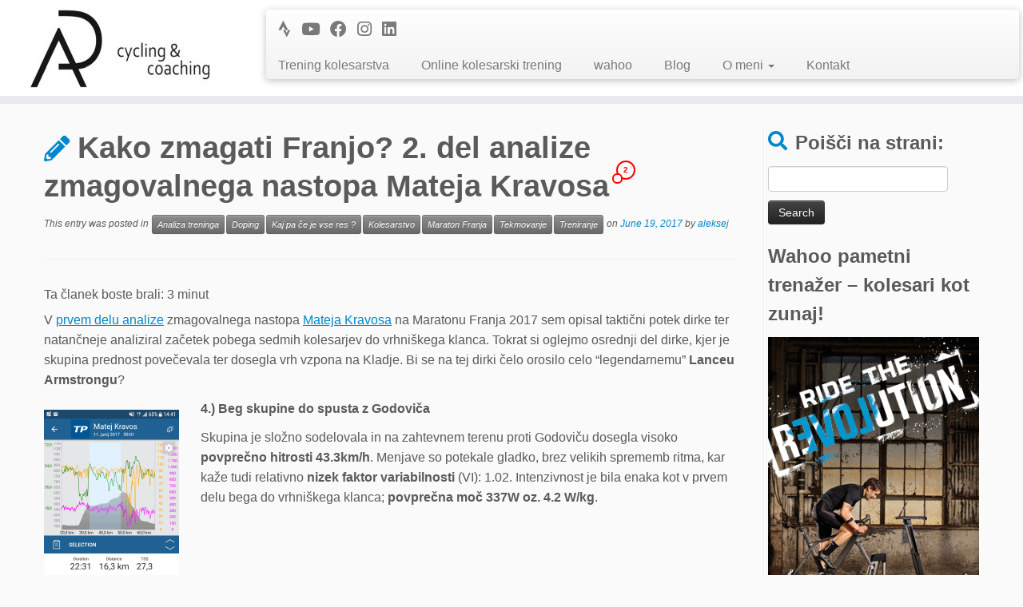

--- FILE ---
content_type: text/html; charset=UTF-8
request_url: https://aleksejdolinsek.com/kako-zmagati-franjo-2-del-analize-zmagovalnega-nastopa-mateja-kravosa/
body_size: 20947
content:
<!DOCTYPE html>
<!--[if IE 7]>
<html class="ie ie7 no-js" lang="en-US">
<![endif]-->
<!--[if IE 8]>
<html class="ie ie8 no-js" lang="en-US">
<![endif]-->
<!--[if !(IE 7) | !(IE 8)  ]><!-->
<html class="no-js" lang="en-US">
<!--<![endif]-->
	<head>
		<meta charset="UTF-8" />
		<meta http-equiv="X-UA-Compatible" content="IE=EDGE" />
		<meta name="viewport" content="width=device-width, initial-scale=1.0" />
        <link rel="profile"  href="https://gmpg.org/xfn/11" />
		<link rel="pingback" href="https://aleksejdolinsek.com/xmlrpc.php" />
		<script>(function(html){html.className = html.className.replace(/\bno-js\b/,'js')})(document.documentElement);</script>
<meta name='robots' content='index, follow, max-image-preview:large, max-snippet:-1, max-video-preview:-1' />

	<!-- This site is optimized with the Yoast SEO plugin v26.7 - https://yoast.com/wordpress/plugins/seo/ -->
	<title>Kako zmagati Franjo? 2.del analize dirke</title>
	<meta name="description" content="Kako hitro so najboljši peljali v Kladje in koliko možnosti bi na letošnji Franji imel Lance Armstrong?" />
	<link rel="canonical" href="https://aleksejdolinsek.com/kako-zmagati-franjo-2-del-analize-zmagovalnega-nastopa-mateja-kravosa/" />
	<meta property="og:locale" content="en_US" />
	<meta property="og:type" content="article" />
	<meta property="og:title" content="Kako zmagati Franjo? 2.del analize dirke" />
	<meta property="og:description" content="Kako hitro so najboljši peljali v Kladje in koliko možnosti bi na letošnji Franji imel Lance Armstrong?" />
	<meta property="og:url" content="https://aleksejdolinsek.com/kako-zmagati-franjo-2-del-analize-zmagovalnega-nastopa-mateja-kravosa/" />
	<meta property="og:site_name" content="Aleksej Dolinšek" />
	<meta property="article:published_time" content="2017-06-19T21:35:43+00:00" />
	<meta property="article:modified_time" content="2017-12-16T10:25:23+00:00" />
	<meta property="og:image" content="http://aleksejdolinsek.com/wp-content/uploads/2017/06/Screenshot_20170615-144101-169x300.png" />
	<meta name="author" content="aleksej" />
	<meta name="twitter:card" content="summary_large_image" />
	<meta name="twitter:label1" content="Written by" />
	<meta name="twitter:data1" content="aleksej" />
	<meta name="twitter:label2" content="Est. reading time" />
	<meta name="twitter:data2" content="3 minutes" />
	<script type="application/ld+json" class="yoast-schema-graph">{"@context":"https://schema.org","@graph":[{"@type":"Article","@id":"https://aleksejdolinsek.com/kako-zmagati-franjo-2-del-analize-zmagovalnega-nastopa-mateja-kravosa/#article","isPartOf":{"@id":"https://aleksejdolinsek.com/kako-zmagati-franjo-2-del-analize-zmagovalnega-nastopa-mateja-kravosa/"},"author":{"name":"aleksej","@id":"https://aleksejdolinsek.com/#/schema/person/abca900cad380e9ee8a598341fee0201"},"headline":"Kako zmagati Franjo? 2. del analize zmagovalnega nastopa Mateja Kravosa","datePublished":"2017-06-19T21:35:43+00:00","dateModified":"2017-12-16T10:25:23+00:00","mainEntityOfPage":{"@id":"https://aleksejdolinsek.com/kako-zmagati-franjo-2-del-analize-zmagovalnega-nastopa-mateja-kravosa/"},"wordCount":685,"publisher":{"@id":"https://aleksejdolinsek.com/#/schema/person/abca900cad380e9ee8a598341fee0201"},"image":{"@id":"https://aleksejdolinsek.com/kako-zmagati-franjo-2-del-analize-zmagovalnega-nastopa-mateja-kravosa/#primaryimage"},"thumbnailUrl":"http://aleksejdolinsek.com/wp-content/uploads/2017/06/Screenshot_20170615-144101-169x300.png","articleSection":["Analiza treninga","Doping","Kaj pa če je vse res ?","Kolesarstvo","Maraton Franja","Tekmovanje","Treniranje"],"inLanguage":"en-US"},{"@type":"WebPage","@id":"https://aleksejdolinsek.com/kako-zmagati-franjo-2-del-analize-zmagovalnega-nastopa-mateja-kravosa/","url":"https://aleksejdolinsek.com/kako-zmagati-franjo-2-del-analize-zmagovalnega-nastopa-mateja-kravosa/","name":"Kako zmagati Franjo? 2.del analize dirke","isPartOf":{"@id":"https://aleksejdolinsek.com/#website"},"primaryImageOfPage":{"@id":"https://aleksejdolinsek.com/kako-zmagati-franjo-2-del-analize-zmagovalnega-nastopa-mateja-kravosa/#primaryimage"},"image":{"@id":"https://aleksejdolinsek.com/kako-zmagati-franjo-2-del-analize-zmagovalnega-nastopa-mateja-kravosa/#primaryimage"},"thumbnailUrl":"http://aleksejdolinsek.com/wp-content/uploads/2017/06/Screenshot_20170615-144101-169x300.png","datePublished":"2017-06-19T21:35:43+00:00","dateModified":"2017-12-16T10:25:23+00:00","description":"Kako hitro so najboljši peljali v Kladje in koliko možnosti bi na letošnji Franji imel Lance Armstrong?","breadcrumb":{"@id":"https://aleksejdolinsek.com/kako-zmagati-franjo-2-del-analize-zmagovalnega-nastopa-mateja-kravosa/#breadcrumb"},"inLanguage":"en-US","potentialAction":[{"@type":"ReadAction","target":["https://aleksejdolinsek.com/kako-zmagati-franjo-2-del-analize-zmagovalnega-nastopa-mateja-kravosa/"]}]},{"@type":"ImageObject","inLanguage":"en-US","@id":"https://aleksejdolinsek.com/kako-zmagati-franjo-2-del-analize-zmagovalnega-nastopa-mateja-kravosa/#primaryimage","url":"https://aleksejdolinsek.com/wp-content/uploads/2017/06/Screenshot_20170615-144101.png","contentUrl":"https://aleksejdolinsek.com/wp-content/uploads/2017/06/Screenshot_20170615-144101.png","width":720,"height":1280},{"@type":"BreadcrumbList","@id":"https://aleksejdolinsek.com/kako-zmagati-franjo-2-del-analize-zmagovalnega-nastopa-mateja-kravosa/#breadcrumb","itemListElement":[{"@type":"ListItem","position":1,"name":"Home","item":"https://aleksejdolinsek.com/"},{"@type":"ListItem","position":2,"name":"Kako zmagati Franjo? 2. del analize zmagovalnega nastopa Mateja Kravosa"}]},{"@type":"WebSite","@id":"https://aleksejdolinsek.com/#website","url":"https://aleksejdolinsek.com/","name":"Aleksej Dolinšek - trener kolesarstva","description":"Osebni trener kolesarstva","publisher":{"@id":"https://aleksejdolinsek.com/#/schema/person/abca900cad380e9ee8a598341fee0201"},"potentialAction":[{"@type":"SearchAction","target":{"@type":"EntryPoint","urlTemplate":"https://aleksejdolinsek.com/?s={search_term_string}"},"query-input":{"@type":"PropertyValueSpecification","valueRequired":true,"valueName":"search_term_string"}}],"inLanguage":"en-US"},{"@type":["Person","Organization"],"@id":"https://aleksejdolinsek.com/#/schema/person/abca900cad380e9ee8a598341fee0201","name":"aleksej","image":{"@type":"ImageObject","inLanguage":"en-US","@id":"https://aleksejdolinsek.com/#/schema/person/image/","url":"https://aleksejdolinsek.com/wp-content/uploads/2019/01/cropped-LOGO_WEB.jpg","contentUrl":"https://aleksejdolinsek.com/wp-content/uploads/2019/01/cropped-LOGO_WEB.jpg","width":250,"height":100,"caption":"aleksej"},"logo":{"@id":"https://aleksejdolinsek.com/#/schema/person/image/"},"url":"https://aleksejdolinsek.com/author/aleksej/"}]}</script>
	<!-- / Yoast SEO plugin. -->


<link rel="alternate" type="application/rss+xml" title="Aleksej Dolinšek &raquo; Feed" href="https://aleksejdolinsek.com/feed/" />
<link rel="alternate" type="application/rss+xml" title="Aleksej Dolinšek &raquo; Comments Feed" href="https://aleksejdolinsek.com/comments/feed/" />
<link rel="alternate" type="application/rss+xml" title="Aleksej Dolinšek &raquo; Kako zmagati Franjo? 2. del analize zmagovalnega nastopa Mateja Kravosa Comments Feed" href="https://aleksejdolinsek.com/kako-zmagati-franjo-2-del-analize-zmagovalnega-nastopa-mateja-kravosa/feed/" />
<link rel="alternate" title="oEmbed (JSON)" type="application/json+oembed" href="https://aleksejdolinsek.com/wp-json/oembed/1.0/embed?url=https%3A%2F%2Faleksejdolinsek.com%2Fkako-zmagati-franjo-2-del-analize-zmagovalnega-nastopa-mateja-kravosa%2F" />
<link rel="alternate" title="oEmbed (XML)" type="text/xml+oembed" href="https://aleksejdolinsek.com/wp-json/oembed/1.0/embed?url=https%3A%2F%2Faleksejdolinsek.com%2Fkako-zmagati-franjo-2-del-analize-zmagovalnega-nastopa-mateja-kravosa%2F&#038;format=xml" />
<style id='wp-img-auto-sizes-contain-inline-css' type='text/css'>
img:is([sizes=auto i],[sizes^="auto," i]){contain-intrinsic-size:3000px 1500px}
/*# sourceURL=wp-img-auto-sizes-contain-inline-css */
</style>

<style id='wp-emoji-styles-inline-css' type='text/css'>

	img.wp-smiley, img.emoji {
		display: inline !important;
		border: none !important;
		box-shadow: none !important;
		height: 1em !important;
		width: 1em !important;
		margin: 0 0.07em !important;
		vertical-align: -0.1em !important;
		background: none !important;
		padding: 0 !important;
	}
/*# sourceURL=wp-emoji-styles-inline-css */
</style>
<link rel='stylesheet' id='wp-block-library-css' href='https://aleksejdolinsek.com/wp-includes/css/dist/block-library/style.min.css?ver=6.9' type='text/css' media='all' />
<style id='wp-block-list-inline-css' type='text/css'>
ol,ul{box-sizing:border-box}:root :where(.wp-block-list.has-background){padding:1.25em 2.375em}
/*# sourceURL=https://aleksejdolinsek.com/wp-includes/blocks/list/style.min.css */
</style>
<style id='global-styles-inline-css' type='text/css'>
:root{--wp--preset--aspect-ratio--square: 1;--wp--preset--aspect-ratio--4-3: 4/3;--wp--preset--aspect-ratio--3-4: 3/4;--wp--preset--aspect-ratio--3-2: 3/2;--wp--preset--aspect-ratio--2-3: 2/3;--wp--preset--aspect-ratio--16-9: 16/9;--wp--preset--aspect-ratio--9-16: 9/16;--wp--preset--color--black: #000000;--wp--preset--color--cyan-bluish-gray: #abb8c3;--wp--preset--color--white: #ffffff;--wp--preset--color--pale-pink: #f78da7;--wp--preset--color--vivid-red: #cf2e2e;--wp--preset--color--luminous-vivid-orange: #ff6900;--wp--preset--color--luminous-vivid-amber: #fcb900;--wp--preset--color--light-green-cyan: #7bdcb5;--wp--preset--color--vivid-green-cyan: #00d084;--wp--preset--color--pale-cyan-blue: #8ed1fc;--wp--preset--color--vivid-cyan-blue: #0693e3;--wp--preset--color--vivid-purple: #9b51e0;--wp--preset--gradient--vivid-cyan-blue-to-vivid-purple: linear-gradient(135deg,rgb(6,147,227) 0%,rgb(155,81,224) 100%);--wp--preset--gradient--light-green-cyan-to-vivid-green-cyan: linear-gradient(135deg,rgb(122,220,180) 0%,rgb(0,208,130) 100%);--wp--preset--gradient--luminous-vivid-amber-to-luminous-vivid-orange: linear-gradient(135deg,rgb(252,185,0) 0%,rgb(255,105,0) 100%);--wp--preset--gradient--luminous-vivid-orange-to-vivid-red: linear-gradient(135deg,rgb(255,105,0) 0%,rgb(207,46,46) 100%);--wp--preset--gradient--very-light-gray-to-cyan-bluish-gray: linear-gradient(135deg,rgb(238,238,238) 0%,rgb(169,184,195) 100%);--wp--preset--gradient--cool-to-warm-spectrum: linear-gradient(135deg,rgb(74,234,220) 0%,rgb(151,120,209) 20%,rgb(207,42,186) 40%,rgb(238,44,130) 60%,rgb(251,105,98) 80%,rgb(254,248,76) 100%);--wp--preset--gradient--blush-light-purple: linear-gradient(135deg,rgb(255,206,236) 0%,rgb(152,150,240) 100%);--wp--preset--gradient--blush-bordeaux: linear-gradient(135deg,rgb(254,205,165) 0%,rgb(254,45,45) 50%,rgb(107,0,62) 100%);--wp--preset--gradient--luminous-dusk: linear-gradient(135deg,rgb(255,203,112) 0%,rgb(199,81,192) 50%,rgb(65,88,208) 100%);--wp--preset--gradient--pale-ocean: linear-gradient(135deg,rgb(255,245,203) 0%,rgb(182,227,212) 50%,rgb(51,167,181) 100%);--wp--preset--gradient--electric-grass: linear-gradient(135deg,rgb(202,248,128) 0%,rgb(113,206,126) 100%);--wp--preset--gradient--midnight: linear-gradient(135deg,rgb(2,3,129) 0%,rgb(40,116,252) 100%);--wp--preset--font-size--small: 13px;--wp--preset--font-size--medium: 20px;--wp--preset--font-size--large: 36px;--wp--preset--font-size--x-large: 42px;--wp--preset--spacing--20: 0.44rem;--wp--preset--spacing--30: 0.67rem;--wp--preset--spacing--40: 1rem;--wp--preset--spacing--50: 1.5rem;--wp--preset--spacing--60: 2.25rem;--wp--preset--spacing--70: 3.38rem;--wp--preset--spacing--80: 5.06rem;--wp--preset--shadow--natural: 6px 6px 9px rgba(0, 0, 0, 0.2);--wp--preset--shadow--deep: 12px 12px 50px rgba(0, 0, 0, 0.4);--wp--preset--shadow--sharp: 6px 6px 0px rgba(0, 0, 0, 0.2);--wp--preset--shadow--outlined: 6px 6px 0px -3px rgb(255, 255, 255), 6px 6px rgb(0, 0, 0);--wp--preset--shadow--crisp: 6px 6px 0px rgb(0, 0, 0);}:where(.is-layout-flex){gap: 0.5em;}:where(.is-layout-grid){gap: 0.5em;}body .is-layout-flex{display: flex;}.is-layout-flex{flex-wrap: wrap;align-items: center;}.is-layout-flex > :is(*, div){margin: 0;}body .is-layout-grid{display: grid;}.is-layout-grid > :is(*, div){margin: 0;}:where(.wp-block-columns.is-layout-flex){gap: 2em;}:where(.wp-block-columns.is-layout-grid){gap: 2em;}:where(.wp-block-post-template.is-layout-flex){gap: 1.25em;}:where(.wp-block-post-template.is-layout-grid){gap: 1.25em;}.has-black-color{color: var(--wp--preset--color--black) !important;}.has-cyan-bluish-gray-color{color: var(--wp--preset--color--cyan-bluish-gray) !important;}.has-white-color{color: var(--wp--preset--color--white) !important;}.has-pale-pink-color{color: var(--wp--preset--color--pale-pink) !important;}.has-vivid-red-color{color: var(--wp--preset--color--vivid-red) !important;}.has-luminous-vivid-orange-color{color: var(--wp--preset--color--luminous-vivid-orange) !important;}.has-luminous-vivid-amber-color{color: var(--wp--preset--color--luminous-vivid-amber) !important;}.has-light-green-cyan-color{color: var(--wp--preset--color--light-green-cyan) !important;}.has-vivid-green-cyan-color{color: var(--wp--preset--color--vivid-green-cyan) !important;}.has-pale-cyan-blue-color{color: var(--wp--preset--color--pale-cyan-blue) !important;}.has-vivid-cyan-blue-color{color: var(--wp--preset--color--vivid-cyan-blue) !important;}.has-vivid-purple-color{color: var(--wp--preset--color--vivid-purple) !important;}.has-black-background-color{background-color: var(--wp--preset--color--black) !important;}.has-cyan-bluish-gray-background-color{background-color: var(--wp--preset--color--cyan-bluish-gray) !important;}.has-white-background-color{background-color: var(--wp--preset--color--white) !important;}.has-pale-pink-background-color{background-color: var(--wp--preset--color--pale-pink) !important;}.has-vivid-red-background-color{background-color: var(--wp--preset--color--vivid-red) !important;}.has-luminous-vivid-orange-background-color{background-color: var(--wp--preset--color--luminous-vivid-orange) !important;}.has-luminous-vivid-amber-background-color{background-color: var(--wp--preset--color--luminous-vivid-amber) !important;}.has-light-green-cyan-background-color{background-color: var(--wp--preset--color--light-green-cyan) !important;}.has-vivid-green-cyan-background-color{background-color: var(--wp--preset--color--vivid-green-cyan) !important;}.has-pale-cyan-blue-background-color{background-color: var(--wp--preset--color--pale-cyan-blue) !important;}.has-vivid-cyan-blue-background-color{background-color: var(--wp--preset--color--vivid-cyan-blue) !important;}.has-vivid-purple-background-color{background-color: var(--wp--preset--color--vivid-purple) !important;}.has-black-border-color{border-color: var(--wp--preset--color--black) !important;}.has-cyan-bluish-gray-border-color{border-color: var(--wp--preset--color--cyan-bluish-gray) !important;}.has-white-border-color{border-color: var(--wp--preset--color--white) !important;}.has-pale-pink-border-color{border-color: var(--wp--preset--color--pale-pink) !important;}.has-vivid-red-border-color{border-color: var(--wp--preset--color--vivid-red) !important;}.has-luminous-vivid-orange-border-color{border-color: var(--wp--preset--color--luminous-vivid-orange) !important;}.has-luminous-vivid-amber-border-color{border-color: var(--wp--preset--color--luminous-vivid-amber) !important;}.has-light-green-cyan-border-color{border-color: var(--wp--preset--color--light-green-cyan) !important;}.has-vivid-green-cyan-border-color{border-color: var(--wp--preset--color--vivid-green-cyan) !important;}.has-pale-cyan-blue-border-color{border-color: var(--wp--preset--color--pale-cyan-blue) !important;}.has-vivid-cyan-blue-border-color{border-color: var(--wp--preset--color--vivid-cyan-blue) !important;}.has-vivid-purple-border-color{border-color: var(--wp--preset--color--vivid-purple) !important;}.has-vivid-cyan-blue-to-vivid-purple-gradient-background{background: var(--wp--preset--gradient--vivid-cyan-blue-to-vivid-purple) !important;}.has-light-green-cyan-to-vivid-green-cyan-gradient-background{background: var(--wp--preset--gradient--light-green-cyan-to-vivid-green-cyan) !important;}.has-luminous-vivid-amber-to-luminous-vivid-orange-gradient-background{background: var(--wp--preset--gradient--luminous-vivid-amber-to-luminous-vivid-orange) !important;}.has-luminous-vivid-orange-to-vivid-red-gradient-background{background: var(--wp--preset--gradient--luminous-vivid-orange-to-vivid-red) !important;}.has-very-light-gray-to-cyan-bluish-gray-gradient-background{background: var(--wp--preset--gradient--very-light-gray-to-cyan-bluish-gray) !important;}.has-cool-to-warm-spectrum-gradient-background{background: var(--wp--preset--gradient--cool-to-warm-spectrum) !important;}.has-blush-light-purple-gradient-background{background: var(--wp--preset--gradient--blush-light-purple) !important;}.has-blush-bordeaux-gradient-background{background: var(--wp--preset--gradient--blush-bordeaux) !important;}.has-luminous-dusk-gradient-background{background: var(--wp--preset--gradient--luminous-dusk) !important;}.has-pale-ocean-gradient-background{background: var(--wp--preset--gradient--pale-ocean) !important;}.has-electric-grass-gradient-background{background: var(--wp--preset--gradient--electric-grass) !important;}.has-midnight-gradient-background{background: var(--wp--preset--gradient--midnight) !important;}.has-small-font-size{font-size: var(--wp--preset--font-size--small) !important;}.has-medium-font-size{font-size: var(--wp--preset--font-size--medium) !important;}.has-large-font-size{font-size: var(--wp--preset--font-size--large) !important;}.has-x-large-font-size{font-size: var(--wp--preset--font-size--x-large) !important;}
/*# sourceURL=global-styles-inline-css */
</style>

<style id='classic-theme-styles-inline-css' type='text/css'>
/*! This file is auto-generated */
.wp-block-button__link{color:#fff;background-color:#32373c;border-radius:9999px;box-shadow:none;text-decoration:none;padding:calc(.667em + 2px) calc(1.333em + 2px);font-size:1.125em}.wp-block-file__button{background:#32373c;color:#fff;text-decoration:none}
/*# sourceURL=/wp-includes/css/classic-themes.min.css */
</style>
<link rel='stylesheet' id='cntctfrm_form_style-css' href='https://aleksejdolinsek.com/wp-content/plugins/contact-form-plugin/css/form_style.css?ver=4.3.6' type='text/css' media='all' />
<link rel='stylesheet' id='wp-review-slider-pro-public_combine-css' href='https://aleksejdolinsek.com/wp-content/plugins/wp-google-places-review-slider/public/css/wprev-public_combine.css?ver=17.7' type='text/css' media='all' />
<link rel='stylesheet' id='customizr-fa-css' href='https://aleksejdolinsek.com/wp-content/themes/customizr/assets/shared/fonts/fa/css/fontawesome-all.min.css?ver=4.4.24' type='text/css' media='all' />
<link rel='stylesheet' id='customizr-common-css' href='https://aleksejdolinsek.com/wp-content/themes/customizr/inc/assets/css/tc_common.min.css?ver=4.4.24' type='text/css' media='all' />
<link rel='stylesheet' id='customizr-skin-css' href='https://aleksejdolinsek.com/wp-content/themes/customizr/inc/assets/css/blue.min.css?ver=4.4.24' type='text/css' media='all' />
<style id='customizr-skin-inline-css' type='text/css'>

            body,.navbar .nav>li>a {
              font-size : 16px;
              line-height : 1.6em;
            }
table { border-collapse: separate; }
                           body table { border-collapse: collapse; }
                          
.social-links .social-icon:before { content: none } 
header.tc-header {border-top: none;}

.sticky-enabled .tc-shrink-on .site-logo img {
    					height:30px!important;width:auto!important
    				}

    				.sticky-enabled .tc-shrink-on .brand .site-title {
    					font-size:0.6em;opacity:0.8;line-height:1.2em
    				}

          .comments-link .tc-comment-bubble {
            color: #F00;
            border: 2px solid #F00;
          }
          .comments-link .tc-comment-bubble:before {
            border-color: #F00;
          }
        
.tc-slider-loader-wrapper{ display:none }
html.js .tc-slider-loader-wrapper { display: block }.no-csstransforms3d .tc-slider-loader-wrapper .tc-img-gif-loader {
                                                background: url('https://aleksejdolinsek.com/wp-content/themes/customizr/assets/front/img/slider-loader.gif') no-repeat center center;
                                         }.tc-slider-loader-wrapper .tc-css-loader > div { border-color:#08c; }
/*# sourceURL=customizr-skin-inline-css */
</style>
<link rel='stylesheet' id='customizr-style-css' href='https://aleksejdolinsek.com/wp-content/themes/customizr-child/style.css?ver=4.4.24' type='text/css' media='all' />
<link rel='stylesheet' id='fancyboxcss-css' href='https://aleksejdolinsek.com/wp-content/themes/customizr/assets/front/js/libs/fancybox/jquery.fancybox-1.3.4.min.css?ver=6.9' type='text/css' media='all' />
<script type="text/javascript" id="nb-jquery" src="https://aleksejdolinsek.com/wp-includes/js/jquery/jquery.min.js?ver=3.7.1" id="jquery-core-js"></script>
<script type="text/javascript" src="https://aleksejdolinsek.com/wp-includes/js/jquery/jquery-migrate.min.js?ver=3.4.1" id="jquery-migrate-js"></script>
<script type="text/javascript" src="https://aleksejdolinsek.com/wp-content/themes/customizr/assets/front/js/libs/modernizr.min.js?ver=4.4.24" id="modernizr-js"></script>
<script type="text/javascript" src="https://aleksejdolinsek.com/wp-content/themes/customizr/assets/front/js/libs/fancybox/jquery.fancybox-1.3.4.min.js?ver=4.4.24" id="tc-fancybox-js"></script>
<script type="text/javascript" src="https://aleksejdolinsek.com/wp-includes/js/underscore.min.js?ver=1.13.7" id="underscore-js"></script>
<script type="text/javascript" id="tc-scripts-js-extra">
/* <![CDATA[ */
var TCParams = {"_disabled":[],"FancyBoxState":"1","FancyBoxAutoscale":"1","SliderName":"","SliderDelay":"","SliderHover":"1","centerSliderImg":"1","SmoothScroll":{"Enabled":false,"Options":{"touchpadSupport":false}},"anchorSmoothScroll":"linear","anchorSmoothScrollExclude":{"simple":["[class*=edd]",".tc-carousel-control",".carousel-control","[data-toggle=\"modal\"]","[data-toggle=\"dropdown\"]","[data-toggle=\"tooltip\"]","[data-toggle=\"popover\"]","[data-toggle=\"collapse\"]","[data-toggle=\"tab\"]","[data-toggle=\"pill\"]","[class*=upme]","[class*=um-]"],"deep":{"classes":[],"ids":[]}},"ReorderBlocks":"1","centerAllImg":"1","HasComments":"","LeftSidebarClass":".span3.left.tc-sidebar","RightSidebarClass":".span3.right.tc-sidebar","LoadModernizr":"1","stickyCustomOffset":{"_initial":0,"_scrolling":0,"options":{"_static":true,"_element":""}},"stickyHeader":"1","dropdowntoViewport":"1","timerOnScrollAllBrowsers":"1","extLinksStyle":"","extLinksTargetExt":"","extLinksSkipSelectors":{"classes":["btn","button"],"ids":[]},"dropcapEnabled":"","dropcapWhere":{"post":"","page":""},"dropcapMinWords":"50","dropcapSkipSelectors":{"tags":["IMG","IFRAME","H1","H2","H3","H4","H5","H6","BLOCKQUOTE","UL","OL"],"classes":["btn","tc-placeholder-wrap"],"id":[]},"imgSmartLoadEnabled":"","imgSmartLoadOpts":{"parentSelectors":[".article-container",".__before_main_wrapper",".widget-front"],"opts":{"excludeImg":[".tc-holder-img"]}},"imgSmartLoadsForSliders":"1","goldenRatio":"1.618","gridGoldenRatioLimit":"350","isSecondMenuEnabled":"","secondMenuRespSet":"in-sn-before","isParallaxOn":"","parallaxRatio":"0.55","pluginCompats":[],"adminAjaxUrl":"https://aleksejdolinsek.com/wp-admin/admin-ajax.php","ajaxUrl":"https://aleksejdolinsek.com/?czrajax=1","frontNonce":{"id":"CZRFrontNonce","handle":"1933c4122a"},"isDevMode":"","isModernStyle":"","i18n":{"Permanently dismiss":"Permanently dismiss"},"version":"4.4.24","frontNotifications":{"styleSwitcher":{"enabled":false,"content":"","dismissAction":"dismiss_style_switcher_note_front","ajaxUrl":"https://aleksejdolinsek.com/wp-admin/admin-ajax.php"}}};
//# sourceURL=tc-scripts-js-extra
/* ]]> */
</script>
<script type="text/javascript" src="https://aleksejdolinsek.com/wp-content/themes/customizr/inc/assets/js/tc-scripts.min.js?ver=4.4.24" id="tc-scripts-js"></script>
<script type="text/javascript" src="https://aleksejdolinsek.com/wp-content/plugins/google-analyticator/external-tracking.min.js?ver=6.5.7" id="ga-external-tracking-js"></script>
<link rel="https://api.w.org/" href="https://aleksejdolinsek.com/wp-json/" /><link rel="alternate" title="JSON" type="application/json" href="https://aleksejdolinsek.com/wp-json/wp/v2/posts/1314" /><link rel="EditURI" type="application/rsd+xml" title="RSD" href="https://aleksejdolinsek.com/xmlrpc.php?rsd" />
<meta name="generator" content="WordPress 6.9" />
<link rel='shortlink' href='https://aleksejdolinsek.com/?p=1314' />
			<link rel="preload" href="https://aleksejdolinsek.com/wp-content/plugins/wordpress-popup/assets/hustle-ui/fonts/hustle-icons-font.woff2" as="font" type="font/woff2" crossorigin>
		<style id="hustle-module-1-0-styles" class="hustle-module-styles hustle-module-styles-1">.hustle-ui.module_id_1 .hustle-popup-content {max-width: 800px;} .hustle-ui.module_id_1  {padding-right: 10px;padding-left: 10px;}.hustle-ui.module_id_1  .hustle-popup-content .hustle-info,.hustle-ui.module_id_1  .hustle-popup-content .hustle-optin {padding-top: 10px;padding-bottom: 10px;}@media screen and (min-width: 783px) {.hustle-ui:not(.hustle-size--small).module_id_1  {padding-right: 10px;padding-left: 10px;}.hustle-ui:not(.hustle-size--small).module_id_1  .hustle-popup-content .hustle-info,.hustle-ui:not(.hustle-size--small).module_id_1  .hustle-popup-content .hustle-optin {padding-top: 10px;padding-bottom: 10px;}} .hustle-ui.module_id_1 .hustle-layout .hustle-layout-body {margin: 0px 0px 0px 0px;padding: 0px 0px 0px 0px;border-width: 0px 0px 0px 0px;border-style: solid;border-color: #DADADA;border-radius: 0px 0px 0px 0px;overflow: hidden;background-color: #38454E;-moz-box-shadow: 0px 0px 0px 0px rgba(0,0,0,0);-webkit-box-shadow: 0px 0px 0px 0px rgba(0,0,0,0);box-shadow: 0px 0px 0px 0px rgba(0,0,0,0);}@media screen and (min-width: 783px) {.hustle-ui:not(.hustle-size--small).module_id_1 .hustle-layout .hustle-layout-body {margin: 0px 0px 0px 0px;padding: 0px 0px 0px 0px;border-width: 0px 0px 0px 0px;border-style: solid;border-radius: 0px 0px 0px 0px;-moz-box-shadow: 0px 0px 0px 0px rgba(0,0,0,0);-webkit-box-shadow: 0px 0px 0px 0px rgba(0,0,0,0);box-shadow: 0px 0px 0px 0px rgba(0,0,0,0);}} .hustle-ui.module_id_1 .hustle-layout .hustle-layout-content {padding: 0px 0px 0px 0px;border-width: 0px 0px 0px 0px;border-style: solid;border-radius: 0px 0px 0px 0px;border-color: rgba(0,0,0,0);background-color: #5D7380;-moz-box-shadow: 0px 0px 0px 0px rgba(0,0,0,0);-webkit-box-shadow: 0px 0px 0px 0px rgba(0,0,0,0);box-shadow: 0px 0px 0px 0px rgba(0,0,0,0);}.hustle-ui.module_id_1 .hustle-main-wrapper {position: relative;padding:32px 0 0;}@media screen and (min-width: 783px) {.hustle-ui:not(.hustle-size--small).module_id_1 .hustle-layout .hustle-layout-content {padding: 0px 0px 0px 0px;border-width: 0px 0px 0px 0px;border-style: solid;border-radius: 0px 0px 0px 0px;-moz-box-shadow: 0px 0px 0px 0px rgba(0,0,0,0);-webkit-box-shadow: 0px 0px 0px 0px rgba(0,0,0,0);box-shadow: 0px 0px 0px 0px rgba(0,0,0,0);}}@media screen and (min-width: 783px) {.hustle-ui:not(.hustle-size--small).module_id_1 .hustle-main-wrapper {padding:32px 0 0;}}.hustle-ui.module_id_1 .hustle-layout .hustle-image {background-color: #35414A;}.hustle-ui.module_id_1 .hustle-layout .hustle-image {height: 150px;overflow: hidden;}@media screen and (min-width: 783px) {.hustle-ui:not(.hustle-size--small).module_id_1 .hustle-layout .hustle-image {height: 150px;overflow: hidden;}}.hustle-ui.module_id_1 .hustle-layout .hustle-image img {width: 100%;max-width: unset;height: 100%;display: block;position: absolute;object-fit: contain;-ms-interpolation-mode: bicubic;}@media all and (-ms-high-contrast: none), (-ms-high-contrast: active) {.hustle-ui.module_id_1 .hustle-layout .hustle-image img {width: auto;max-width: 100%;height: auto;max-height: 100%;}}@media screen and (min-width: 783px) {.hustle-ui:not(.hustle-size--small).module_id_1 .hustle-layout .hustle-image img {width: 100%;max-width: unset;height: 100%;display: block;position: absolute;object-fit: contain;-ms-interpolation-mode: bicubic;}}@media all and (min-width: 783px) and (-ms-high-contrast: none), (-ms-high-contrast: active) {.hustle-ui:not(.hustle-size--small).module_id_1 .hustle-layout .hustle-image img {width: auto;max-width: 100%;height: auto;max-height: 100%;}}.hustle-ui.module_id_1 .hustle-layout .hustle-image img {object-position: center center;-o-object-position: center center;}@media all and (-ms-high-contrast: none), (-ms-high-contrast: active) {.hustle-ui.module_id_1 .hustle-layout .hustle-image img {left: 50%;}}@media all and (-ms-high-contrast: none), (-ms-high-contrast: active) {.hustle-ui.module_id_1 .hustle-layout .hustle-image img {transform: translate(-50%,-50%);-ms-transform: translate(-50%,-50%);-webkit-transform: translate(-50%,-50%);}}@media all and (-ms-high-contrast: none), (-ms-high-contrast: active) {.hustle-ui.module_id_1 .hustle-layout .hustle-image img {top: 50%;}}@media all and (-ms-high-contrast: none), (-ms-high-contrast: active) {.hustle-ui.module_id_1 .hustle-layout .hustle-image img {transform: translate(-50%,-50%);-ms-transform: translate(-50%,-50%);-webkit-transform: translate(-50%,-50%);}}@media screen and (min-width: 783px) {.hustle-ui:not(.hustle-size--small).module_id_1 .hustle-layout .hustle-image img {object-position: center center;-o-object-position: center center;}}@media all and (min-width: 783px) and (-ms-high-contrast: none), (-ms-high-contrast: active) {.hustle-ui:not(.hustle-size--small).module_id_1 .hustle-layout .hustle-image img {left: 50%;right: auto;}}@media all and (min-width: 783px) and (-ms-high-contrast: none), (-ms-high-contrast: active) {.hustle-ui:not(.hustle-size--small).module_id_1 .hustle-layout .hustle-image img {transform: translate(-50%,-50%);-ms-transform: translate(-50%,-50%);-webkit-transform: translate(-50%,-50%);}}@media all and (min-width: 783px) and (-ms-high-contrast: none), (-ms-high-contrast: active) {.hustle-ui:not(.hustle-size--small).module_id_1 .hustle-layout .hustle-image img {top: 50%;bottom: auto;}}@media all and (min-width: 783px) and (-ms-high-contrast: none), (-ms-high-contrast: active) {.hustle-ui:not(.hustle-size--small).module_id_1 .hustle-layout .hustle-image img {transform: translate(-50%,-50%);-ms-transform: translate(-50%,-50%);-webkit-transform: translate(-50%,-50%);}}  .hustle-ui.module_id_1 .hustle-layout .hustle-content {margin: 0px 0px 0px 0px;padding: 10px 10px 10px 10px;border-width: 0px 0px 0px 0px;border-style: solid;border-radius: 0px 0px 0px 0px;border-color: rgba(0,0,0,0);background-color: rgba(0,0,0,0);-moz-box-shadow: 0px 0px 0px 0px rgba(0,0,0,0);-webkit-box-shadow: 0px 0px 0px 0px rgba(0,0,0,0);box-shadow: 0px 0px 0px 0px rgba(0,0,0,0);}.hustle-ui.module_id_1 .hustle-layout .hustle-content .hustle-content-wrap {padding: 10px 0 10px 0;}@media screen and (min-width: 783px) {.hustle-ui:not(.hustle-size--small).module_id_1 .hustle-layout .hustle-content {margin: 0px 0px 0px 0px;padding: 20px 20px 20px 20px;border-width: 0px 0px 0px 0px;border-style: solid;border-radius: 0px 0px 0px 0px;-moz-box-shadow: 0px 0px 0px 0px rgba(0,0,0,0);-webkit-box-shadow: 0px 0px 0px 0px rgba(0,0,0,0);box-shadow: 0px 0px 0px 0px rgba(0,0,0,0);}.hustle-ui:not(.hustle-size--small).module_id_1 .hustle-layout .hustle-content .hustle-content-wrap {padding: 20px 0 20px 0;}} .hustle-ui.module_id_1 .hustle-layout .hustle-title {display: block;margin: 0px 0px 0px 0px;padding: 0px 0px 0px 0px;border-width: 0px 0px 0px 0px;border-style: solid;border-color: rgba(0,0,0,0);border-radius: 0px 0px 0px 0px;background-color: rgba(0,0,0,0);box-shadow: 0px 0px 0px 0px rgba(0,0,0,0);-moz-box-shadow: 0px 0px 0px 0px rgba(0,0,0,0);-webkit-box-shadow: 0px 0px 0px 0px rgba(0,0,0,0);color: #FFFFFF;font: 700 20px/27px Open Sans;font-style: normal;letter-spacing: 0px;text-transform: none;text-decoration: none;text-align: left;}@media screen and (min-width: 783px) {.hustle-ui:not(.hustle-size--small).module_id_1 .hustle-layout .hustle-title {margin: 0px 0px 0px 0px;padding: 0px 0px 0px 0px;border-width: 0px 0px 0px 0px;border-style: solid;border-radius: 0px 0px 0px 0px;box-shadow: 0px 0px 0px 0px rgba(0,0,0,0);-moz-box-shadow: 0px 0px 0px 0px rgba(0,0,0,0);-webkit-box-shadow: 0px 0px 0px 0px rgba(0,0,0,0);font: 700 20px/27px Open Sans;font-style: normal;letter-spacing: 0px;text-transform: none;text-decoration: none;text-align: left;}} .hustle-ui.module_id_1 .hustle-layout .hustle-subtitle {display: block;margin: 10px 0px 0px 0px;padding: 0px 0px 0px 0px;border-width: 0px 0px 0px 0px;border-style: solid;border-color: rgba(0,0,0,0);border-radius: 0px 0px 0px 0px;background-color: rgba(0,0,0,0);box-shadow: 0px 0px 0px 0px rgba(0,0,0,0);-moz-box-shadow: 0px 0px 0px 0px rgba(0,0,0,0);-webkit-box-shadow: 0px 0px 0px 0px rgba(0,0,0,0);color: #FFFFFF;font: 700 14px/18px Open Sans;font-style: normal;letter-spacing: 0px;text-transform: none;text-decoration: none;text-align: left;}@media screen and (min-width: 783px) {.hustle-ui:not(.hustle-size--small).module_id_1 .hustle-layout .hustle-subtitle {margin: 10px 0px 0px 0px;padding: 0px 0px 0px 0px;border-width: 0px 0px 0px 0px;border-style: solid;border-radius: 0px 0px 0px 0px;box-shadow: 0px 0px 0px 0px rgba(0,0,0,0);-moz-box-shadow: 0px 0px 0px 0px rgba(0,0,0,0);-webkit-box-shadow: 0px 0px 0px 0px rgba(0,0,0,0);font: 700 14px/18px Open Sans;font-style: normal;letter-spacing: 0px;text-transform: none;text-decoration: none;text-align: left;}}button.hustle-button-close .hustle-icon-close:before {font-size: inherit;}.hustle-ui.module_id_1 button.hustle-button-close {color: #38C5B5;background: transparent;border-radius: 0;position: absolute;z-index: 1;display: block;width: 32px;height: 32px;right: 0;left: auto;top: 0;bottom: auto;transform: unset;}.hustle-ui.module_id_1 button.hustle-button-close .hustle-icon-close {font-size: 12px;}.hustle-ui.module_id_1 button.hustle-button-close:hover {color: #49E2D1;}.hustle-ui.module_id_1 button.hustle-button-close:focus {color: #49E2D1;}@media screen and (min-width: 783px) {.hustle-ui:not(.hustle-size--small).module_id_1 button.hustle-button-close .hustle-icon-close {font-size: 12px;}.hustle-ui:not(.hustle-size--small).module_id_1 button.hustle-button-close {background: transparent;border-radius: 0;display: block;width: 32px;height: 32px;right: 0;left: auto;top: 0;bottom: auto;transform: unset;}}.hustle-ui.module_id_1 .hustle-popup-mask {background-color: rgba(51,51,51,0.9);} .hustle-ui.module_id_1 .hustle-layout .hustle-layout-form {margin: 0px 0px 0px 0px;padding: 10px 10px 10px 10px;border-width: 0px 0px 0px 0px;border-style: solid;border-color: rgba(0,0,0,0);border-radius: 0px 0px 0px 0px;background-color: rgba(0,0,0,0);}@media screen and (min-width: 783px) {.hustle-ui:not(.hustle-size--small).module_id_1 .hustle-layout .hustle-layout-form {margin: 0px 0px 0px 0px;padding: 20px 20px 20px 20px;border-width: 0px 0px 0px 0px;border-style: solid;border-radius: 0px 0px 0px 0px;}}.hustle-ui.module_id_1 .hustle-form .hustle-form-fields {display: block;}.hustle-ui.module_id_1 .hustle-form .hustle-form-fields .hustle-field {margin-bottom: 1px;}.hustle-ui.module_id_1 .hustle-form .hustle-form-fields .hustle-button {width: 100%;}@media screen and (min-width: 783px) {.hustle-ui:not(.hustle-size--small).module_id_1 .hustle-form .hustle-form-fields .hustle-field {margin-bottom: 1px;}} .hustle-ui.module_id_1 .hustle-field .hustle-input {margin: 0;padding: 9px 10px 9px 10px;padding-left: calc(10px + 25px);border-width: 0px 0px 0px 0px;border-style: solid;border-color: #B0BEC6;border-radius: 0px 0px 0px 0px;background-color: #FFFFFF;box-shadow: 0px 0px 0px 0px rgba(0,0,0,0);-moz-box-shadow: 0px 0px 0px 0px rgba(0,0,0,0);-webkit-box-shadow: 0px 0px 0px 0px rgba(0,0,0,0);color: #5D7380;font: normal 13px/18px Open Sans;font-style: normal;letter-spacing: 0px;text-transform: none;text-align: left;}.hustle-ui.module_id_1 .hustle-field .hustle-input:hover {border-color: #4F5F6B;background-color: #FFFFFF;}.hustle-ui.module_id_1 .hustle-field .hustle-input:focus {border-color: #4F5F6B;background-color: #FFFFFF;}.hustle-ui.module_id_1  .hustle-field-error.hustle-field .hustle-input {border-color: #D43858 !important;background-color: #FFFFFF !important;}.hustle-ui.module_id_1 .hustle-field .hustle-input + .hustle-input-label [class*="hustle-icon-"] {color: #AAAAAA;}.hustle-ui.module_id_1 .hustle-field .hustle-input:hover + .hustle-input-label [class*="hustle-icon-"] {color: #5D7380;}.hustle-ui.module_id_1 .hustle-field .hustle-input:focus + .hustle-input-label [class*="hustle-icon-"] {color: #5D7380;}.hustle-ui.module_id_1  .hustle-field-error.hustle-field .hustle-input + .hustle-input-label [class*="hustle-icon-"] {color: #D43858;}.hustle-ui.module_id_1 .hustle-field .hustle-input + .hustle-input-label {padding: 9px 10px 9px 10px;border-width: 0px 0px 0px 0px;border-style: solid;border-color: transparent;color: #AAAAAA;font: normal 13px/18px Open Sans;font-style: normal;letter-spacing: 0px;text-transform: none;text-align: left;}@media screen and (min-width: 783px) {.hustle-ui:not(.hustle-size--small).module_id_1 .hustle-field .hustle-input {padding: 9px 10px 9px 10px;padding-left: calc(10px + 25px);border-width: 0px 0px 0px 0px;border-style: solid;border-radius: 0px 0px 0px 0px;box-shadow: 0px 0px 0px 0px rgba(0,0,0,0);-moz-box-shadow: 0px 0px 0px 0px rgba(0,0,0,0);-webkit-box-shadow: 0px 0px 0px 0px rgba(0,0,0,0);font: normal 13px/18px Open Sans;font-style: normal;letter-spacing: 0px;text-transform: none;text-align: left;}}@media screen and (min-width: 783px) {.hustle-ui:not(.hustle-size--small).module_id_1 .hustle-field .hustle-input + .hustle-input-label {padding: 9px 10px 9px 10px;border-width: 0px 0px 0px 0px;font: normal 13px/18px Open Sans;font-style: normal;letter-spacing: 0px;text-transform: none;text-align: left;}} .hustle-ui.module_id_1 .hustle-select2 + .select2 {box-shadow: 0px 0px 0px 0px rgba(0,0,0,0);-moz-box-shadow: 0px 0px 0px 0px rgba(0,0,0,0);-webkit-box-shadow: 0px 0px 0px 0px rgba(0,0,0,0);}.hustle-ui.module_id_1 .hustle-select2 + .select2 .select2-selection--single {margin: 0;padding: 0 10px 0 10px;border-width: 0px 0px 0px 0px;border-style: solid;border-color: #B0BEC6;border-radius: 0px 0px 0px 0px;background-color: #FFFFFF;}.hustle-ui.module_id_1 .hustle-select2 + .select2 .select2-selection--single .select2-selection__rendered {padding: 9px 0 9px 0;color: #5D7380;font: normal 13px/18px Open Sans;font-style: normal;}.hustle-ui.module_id_1 .hustle-select2 + .select2 .select2-selection--single .select2-selection__rendered .select2-selection__placeholder {color: #AAAAAA;}.hustle-ui.module_id_1 .hustle-select2 + .select2:hover .select2-selection--single {border-color: #4F5F6B;background-color: #FFFFFF;}.hustle-ui.module_id_1 .hustle-select2 + .select2.select2-container--open .select2-selection--single {border-color: #4F5F6B;background-color: #FFFFFF;}.hustle-ui.module_id_1 .hustle-select2.hustle-field-error + .select2 .select2-selection--single {border-color: #D43858 !important;background-color: #FFFFFF !important;}.hustle-ui.module_id_1 .hustle-select2 + .select2 + .hustle-input-label {color: #AAAAAA;font: normal 13px/18px Open Sans;font-style: normal;letter-spacing: 0px;text-transform: none;text-align: left;}.hustle-ui.module_id_1 .hustle-select2 + .select2 .select2-selection--single .select2-selection__arrow {color: #38C5B5;}.hustle-ui.module_id_1 .hustle-select2 + .select2:hover .select2-selection--single .select2-selection__arrow {color: #49E2D1;}.hustle-ui.module_id_1 .hustle-select2 + .select2.select2-container--open .select2-selection--single .select2-selection__arrow {color: #49E2D1;}.hustle-ui.module_id_1 .hustle-select2.hustle-field-error + .select2 .select2-selection--single .select2-selection__arrow {color: #D43858 !important;}@media screen and (min-width: 783px) {.hustle-ui:not(.hustle-size--small).module_id_1 .hustle-select2 + .select2 {box-shadow: 0px 0px 0px 0px rgba(0,0,0,0);-moz-box-shadow: 0px 0px 0px 0px rgba(0,0,0,0);-webkit-box-shadow: 0px 0px 0px 0px rgba(0,0,0,0);}.hustle-ui:not(.hustle-size--small).module_id_1 .hustle-select2 + .select2 .select2-selection--single {padding: 0 10px 0 10px;border-width: 0px 0px 0px 0px;border-style: solid;border-radius: 0px 0px 0px 0px;}.hustle-ui:not(.hustle-size--small).module_id_1 .hustle-select2 + .select2 .select2-selection--single .select2-selection__rendered {padding: 9px 0 9px 0;font: normal 13px/18px Open Sans;font-style: normal;letter-spacing: 0px;text-transform: none;text-align: left;}.hustle-ui:not(.hustle-size--small).module_id_1 .hustle-select2 + .select2 + .hustle-input-label {font: normal 13px/18px Open Sans;font-style: normal;letter-spacing: 0px;text-transform: none;text-align: left;}}.hustle-module-1.hustle-dropdown {background-color: #FFFFFF;}.hustle-module-1.hustle-dropdown .select2-results .select2-results__options .select2-results__option {color: #5D7380;background-color: transparent;}.hustle-module-1.hustle-dropdown .select2-results .select2-results__options .select2-results__option.select2-results__option--highlighted {color: #FFFFFF;background-color: #ADB5B7;}.hustle-module-1.hustle-dropdown .select2-results .select2-results__options .select2-results__option[aria-selected="true"] {color: #FFFFFF;background-color: #38C5B5;}.hustle-ui.module_id_1 .hustle-timepicker .ui-timepicker {background-color: #FFFFFF;}.hustle-ui.module_id_1 .hustle-timepicker .ui-timepicker .ui-timepicker-viewport a {color: #5D7380;background-color: transparent;}.hustle-ui.module_id_1 .hustle-timepicker .ui-timepicker .ui-timepicker-viewport a:hover,.hustle-ui.module_id_1 .hustle-timepicker .ui-timepicker .ui-timepicker-viewport a:focus {color: #FFFFFF;background-color: #ADB5B7;} .hustle-ui.module_id_1 .hustle-form .hustle-radio span[aria-hidden] {border-width: 0px 0px 0px 0px;border-style: solid;border-color: #B0BEC6;background-color: #FFFFFF;}.hustle-ui.module_id_1 .hustle-form .hustle-radio span:not([aria-hidden]) {color: #FFFFFF;font: normal 12px/20px Open Sans;font-style: normal;letter-spacing: 0px;text-transform: none;text-decoration: none;text-align: left;}.hustle-ui.module_id_1 .hustle-form .hustle-radio input:checked + span[aria-hidden] {border-color: #4F5F6B;background-color: #FFFFFF;}.hustle-ui.module_id_1 .hustle-form .hustle-radio input:checked + span[aria-hidden]:before {background-color: #38C5B5;}@media screen and (min-width: 783px) {.hustle-ui:not(.hustle-size--small).module_id_1 .hustle-form .hustle-radio span[aria-hidden] {border-width: 0px 0px 0px 0px;border-style: solid;}.hustle-ui:not(.hustle-size--small).module_id_1 .hustle-form .hustle-radio span:not([aria-hidden]) {font: normal 12px/20px Open Sans;font-style: normal;letter-spacing: 0px;text-transform: none;text-decoration: none;text-align: left;}} .hustle-ui.module_id_1 .hustle-form .hustle-checkbox:not(.hustle-gdpr) span[aria-hidden] {border-width: 0px 0px 0px 0px;border-style: solid;border-color: #B0BEC6;border-radius: 0px 0px 0px 0px;background-color: #FFFFFF;}.hustle-ui.module_id_1 .hustle-form .hustle-checkbox:not(.hustle-gdpr) span:not([aria-hidden]) {color: #FFFFFF;font: normal 12px/20px Open Sans;font-style: normal;letter-spacing: 0px;text-transform: none;text-decoration: none;text-align: left;}.hustle-ui.module_id_1 .hustle-form .hustle-checkbox:not(.hustle-gdpr) input:checked + span[aria-hidden] {border-color: #4F5F6B;background-color: #FFFFFF;}.hustle-ui.module_id_1 .hustle-form .hustle-checkbox:not(.hustle-gdpr) input:checked + span[aria-hidden]:before {color: #38C5B5;}@media screen and (min-width: 783px) {.hustle-ui:not(.hustle-size--small).module_id_1 .hustle-form .hustle-checkbox:not(.hustle-gdpr) span[aria-hidden] {border-width: 0px 0px 0px 0px;border-style: solid;border-radius: 0px 0px 0px 0px;}.hustle-ui:not(.hustle-size--small).module_id_1 .hustle-form .hustle-checkbox:not(.hustle-gdpr) span:not([aria-hidden]) {font: normal 12px/20px Open Sans;font-style: normal;letter-spacing: 0px;text-transform: none;text-decoration: none;text-align: left;}}.hustle-module-1.hustle-calendar:before {background-color: #FFFFFF;}.hustle-module-1.hustle-calendar .ui-datepicker-header .ui-datepicker-title {color: #35414A;}.hustle-module-1.hustle-calendar .ui-datepicker-header .ui-corner-all,.hustle-module-1.hustle-calendar .ui-datepicker-header .ui-corner-all:visited {color: #5D7380;}.hustle-module-1.hustle-calendar .ui-datepicker-header .ui-corner-all:hover {color: #5D7380;}.hustle-module-1.hustle-calendar .ui-datepicker-header .ui-corner-all:focus,.hustle-module-1.hustle-calendar .ui-datepicker-header .ui-corner-all:active {color: #5D7380;}.hustle-module-1.hustle-calendar .ui-datepicker-calendar thead th {color: #35414A;}.hustle-module-1.hustle-calendar .ui-datepicker-calendar tbody tr td a,.hustle-module-1.hustle-calendar .ui-datepicker-calendar tbody tr td a:visited {background-color: #FFFFFF;color: #5D7380;}.hustle-module-1.hustle-calendar .ui-datepicker-calendar tbody tr td a:hover {background-color: #38C5B5;color: #FFFFFF;}.hustle-module-1.hustle-calendar .ui-datepicker-calendar tbody tr td a:focus,.hustle-module-1.hustle-calendar .ui-datepicker-calendar tbody tr td a:active {background-color: #38C5B5;color: #FFFFFF;} .hustle-ui.module_id_1 .hustle-form button.hustle-button-submit {padding: 2px 16px 2px 16px;border-width: 0px 0px 0px 0px;border-style: solid;border-color: #2CAE9F;border-radius: 0px 0px 0px 0px;background-color: #38C5B5;-moz-box-shadow: 0px 0px 0px 0px rgba(0,0,0,0);-webkit-box-shadow: 0px 0px 0px 0px rgba(0,0,0,0);box-shadow: 0px 0px 0px 0px rgba(0,0,0,0);color: #FFFFFF;font: bold 13px/32px Open Sans;font-style: normal;letter-spacing: 0.5px;text-transform: none;text-decoration: none;}.hustle-ui.module_id_1 .hustle-form button.hustle-button-submit:hover {border-color: #39CDBD;background-color: #49E2D1;color: #FFFFFF;}.hustle-ui.module_id_1 .hustle-form button.hustle-button-submit:focus {border-color: #39CDBD;background-color: #49E2D1;color: #FFFFFF;}@media screen and (min-width: 783px) {.hustle-ui:not(.hustle-size--small).module_id_1 .hustle-form button.hustle-button-submit {padding: 2px 16px 2px 16px;border-width: 0px 0px 0px 0px;border-style: solid;border-radius: 0px 0px 0px 0px;box-shadow: 0px 0px 0px 0px rgba(0,0,0,0);-moz-box-shadow: 0px 0px 0px 0px rgba(0,0,0,0);-webkit-box-shadow: 0px 0px 0px 0px rgba(0,0,0,0);font: bold 13px/32px Open Sans;font-style: normal;letter-spacing: 0.5px;text-transform: none;text-decoration: none;}} .hustle-ui.module_id_1 .hustle-form .hustle-form-options {margin: 10px 0px 0px 0px;padding: 20px 20px 20px 20px;border-width: 0px 0px 0px 0px;border-style: solid;border-color: rgba(0,0,0,0);border-radius: 0px 0px 0px 0px;background-color: #35414A;-moz-box-shadow: 0px 0px 0px 0px rgba(0,0,0,0);-webkit-box-shadow: 0px 0px 0px 0px rgba(0,0,0,0);box-shadow: 0px 0px 0px 0px rgba(0,0,0,0);}@media screen and (min-width: 783px) {.hustle-ui:not(.hustle-size--small).module_id_1 .hustle-form .hustle-form-options {margin: 10px 0px 0px 0px;padding: 20px 20px 20px 20px;border-width: 0px 0px 0px 0px;border-style: solid;border-radius: 0px 0px 0px 0px;box-shadow: 0px 0px 0px 0px rgba(0,0,0,0);-moz-box-shadow: 0px 0px 0px 0px rgba(0,0,0,0);-webkit-box-shadow: 0px 0px 0px 0px rgba(0,0,0,0);}} .hustle-ui.module_id_1 .hustle-form .hustle-form-options .hustle-group-title {display: block;margin: 0 0 20px;padding: 0;border: 0;color: #FFFFFF;font: bold 13px/22px Open Sans;font-style: normal;letter-spacing: 0px;text-transform: none;text-decoration: none;text-align: left;}@media screen and (min-width: 783px) {.hustle-ui:not(.hustle-size--small).module_id_1 .hustle-form .hustle-form-options .hustle-group-title {font: bold 13px/22px Open Sans;font-style: normal;letter-spacing: 0px;text-transform: none;text-decoration: none;text-align: left;}} .hustle-ui.module_id_1 .hustle-layout-form .hustle-checkbox.hustle-gdpr {margin: 10px 0px 0px 0px;}.hustle-ui.module_id_1 .hustle-layout-form .hustle-checkbox.hustle-gdpr span[aria-hidden] {border-width: 0px 0px 0px 0px;border-style: solid;border-color: #B0BEC6;border-radius: 0px 0px 0px 0px;background-color: #FFFFFF;}.hustle-ui.module_id_1 .hustle-layout-form .hustle-checkbox.hustle-gdpr span[aria-hidden]:before {color: #38C5B5;}.hustle-ui.module_id_1 .hustle-layout-form .hustle-checkbox.hustle-gdpr span:not([aria-hidden]) {color: #FFFFFF;font: normal 12px/1.7em Open Sans;font-style: normal;letter-spacing: 0px;text-transform: none;text-decoration: none;text-align: left;}.hustle-ui.module_id_1 .hustle-layout-form .hustle-checkbox.hustle-gdpr span:not([aria-hidden]) a {color: #FFFFFF;}.hustle-ui.module_id_1 .hustle-layout-form .hustle-checkbox.hustle-gdpr span:not([aria-hidden]) a:hover {color: #FFFFFF;}.hustle-ui.module_id_1 .hustle-layout-form .hustle-checkbox.hustle-gdpr span:not([aria-hidden]) a:focus {color: #FFFFFF;}.hustle-ui.module_id_1 .hustle-layout-form .hustle-checkbox.hustle-gdpr input:checked + span[aria-hidden] {border-color: #4F5F6B;background-color: #FFFFFF;}.hustle-ui.module_id_1 .hustle-layout-form .hustle-checkbox.hustle-gdpr.hustle-field-error + span[aria-hidden] {border-color: #D43858 !important;background-color: #FFFFFF !important;}@media screen and (min-width: 783px) {.hustle-ui:not(.hustle-size--small).module_id_1 .hustle-layout-form .hustle-checkbox.hustle-gdpr {margin: 10px 0px 0px 0px;}.hustle-ui:not(.hustle-size--small).module_id_1 .hustle-layout-form .hustle-checkbox.hustle-gdpr span[aria-hidden] {border-width: 0px 0px 0px 0px;border-style: solid;border-radius: 0px 0px 0px 0px;}.hustle-ui:not(.hustle-size--small).module_id_1 .hustle-layout-form .hustle-checkbox.hustle-gdpr span:not([aria-hidden]) {font: normal 12px/1.7em Open Sans;font-style: normal;letter-spacing: 0px;text-transform: none;text-decoration: none;text-align: left;}} .hustle-ui.module_id_1 .hustle-layout .hustle-error-message {margin: 20px 0px 0px 0px;background-color: #FFFFFF;box-shadow: inset 4px 0 0 0 #D43858;-moz-box-shadow: inset 4px 0 0 0 #D43858;-webkit-box-shadow: inset 4px 0 0 0 #D43858;}.hustle-ui.module_id_1 .hustle-layout .hustle-error-message p {color: #D43858;font: normal 12px/20px Open Sans;font-style: normal;letter-spacing: 0px;text-transform: none;text-decoration: none;text-align: left;}@media screen and (min-width: 783px) {.hustle-ui:not(.hustle-size--small).module_id_1 .hustle-layout .hustle-error-message {margin: 20px 0px 0px 0px;}.hustle-ui:not(.hustle-size--small).module_id_1 .hustle-layout .hustle-error-message p {font: normal 12px/20px Open Sans;font-style: normal;letter-spacing: 0px;text-transform: none;text-decoration: none;text-align: left;}} .hustle-ui.module_id_1 .hustle-success {padding: 40px 40px 40px 40px;border-width: 0px 0px 0px 0px;border-style: solid;border-radius: 0px 0px 0px 0px;border-color: rgba(0,0,0,0);background-color: #38454E;box-shadow: 0px 0px 0px 0px rgba(0,0,0,0);-moz-box-shadow: 0px 0px 0px 0px rgba(0,0,0,0);-webkit-box-shadow: 0px 0px 0px 0px rgba(0,0,0,0);color: #ADB5B7;}.hustle-ui.module_id_1 .hustle-success [class*="hustle-icon-"] {color: #38C5B5;}.hustle-ui.module_id_1 .hustle-success a,.hustle-ui.module_id_1 .hustle-success a:visited {color: #38C5B5;}.hustle-ui.module_id_1 .hustle-success a:hover {color: #2DA194;}.hustle-ui.module_id_1 .hustle-success a:focus,.hustle-ui.module_id_1 .hustle-success a:active {color: #2DA194;}.hustle-ui.module_id_1 .hustle-success-content b,.hustle-ui.module_id_1 .hustle-success-content strong {font-weight: bold;}.hustle-ui.module_id_1 .hustle-success-content blockquote {margin-right: 0;margin-left: 0;}@media screen and (min-width: 783px) {.hustle-ui:not(.hustle-size--small).module_id_1 .hustle-success {padding: 40px 40px 40px 40px;border-width: 0px 0px 0px 0px;border-style: solid;border-radius: 0px 0px 0px 0px;box-shadow: 0px 0px 0px 0px rgba(0,0,0,0);-moz-box-shadow: 0px 0px 0px 0px rgba(0,0,0,0);-webkit-box-shadow: 0px 0px 0px 0px rgba(0,0,0,0);}}</style><link rel="icon" href="https://aleksejdolinsek.com/wp-content/uploads/2019/01/cropped-AD_cycling_coaching_logo-32x32.jpg" sizes="32x32" />
<link rel="icon" href="https://aleksejdolinsek.com/wp-content/uploads/2019/01/cropped-AD_cycling_coaching_logo-192x192.jpg" sizes="192x192" />
<link rel="apple-touch-icon" href="https://aleksejdolinsek.com/wp-content/uploads/2019/01/cropped-AD_cycling_coaching_logo-180x180.jpg" />
<meta name="msapplication-TileImage" content="https://aleksejdolinsek.com/wp-content/uploads/2019/01/cropped-AD_cycling_coaching_logo-270x270.jpg" />
<!-- Google Analytics Tracking by Google Analyticator 6.5.7 -->
<script type="text/javascript">
    var analyticsFileTypes = [];
    var analyticsSnippet = 'disabled';
    var analyticsEventTracking = 'enabled';
</script>
<script type="text/javascript">
	(function(i,s,o,g,r,a,m){i['GoogleAnalyticsObject']=r;i[r]=i[r]||function(){
	(i[r].q=i[r].q||[]).push(arguments)},i[r].l=1*new Date();a=s.createElement(o),
	m=s.getElementsByTagName(o)[0];a.async=1;a.src=g;m.parentNode.insertBefore(a,m)
	})(window,document,'script','//www.google-analytics.com/analytics.js','ga');
	ga('create', 'UA-46774662-1', 'auto');
 
	ga('send', 'pageview');
</script>
		<style type="text/css" id="wp-custom-css">
			
footer#footer {
color: grey !important;
background: white;
}

footer#footer a {
color: grey;
}
footer#footer h3, footer#footer h4, footer#footer h5, footer#footer h6 {
color: grey;
}

.page .entry-title {
	display: none;
}

.navbar .btn {
position: relative; bottom: 8px;
padding: 1px; margin-right: 5px; 
}
@media (max-width: 745px) {
	.customizr-slider {
		display: none;	
	}
}

#hustle-field-email-module-3 {

                height:36px;

}
#hustle-field-email-module-5 {

                height:36px;

}
#hustle-field-text-module-6 {

                height:36px;

}
#hustle-field-email-module-6 {

                height:36px;

}
#hustle-field-email-module-1 {

                height:36px;

}		</style>
			<style id='nimble-global-inline-style-inline-css' type='text/css'>
@media (min-width:768px) {.sek-global-custom-breakpoint-col-8 {-ms-flex: 0 0 8.333%;flex: 0 0 8.333%;max-width: 8.333%;}.sek-global-custom-breakpoint-col-9 {-ms-flex: 0 0 9.090909%;flex: 0 0 9.090909%;max-width: 9.090909%;}.sek-global-custom-breakpoint-col-10 {-ms-flex: 0 0 10%;flex: 0 0 10%;max-width: 10%;}.sek-global-custom-breakpoint-col-11 {-ms-flex: 0 0 11.111%;flex: 0 0 11.111%;max-width: 11.111%;}.sek-global-custom-breakpoint-col-12 {-ms-flex: 0 0 12.5%;flex: 0 0 12.5%;max-width: 12.5%;}.sek-global-custom-breakpoint-col-14 {-ms-flex: 0 0 14.285%;flex: 0 0 14.285%;max-width: 14.285%;}.sek-global-custom-breakpoint-col-16 {-ms-flex: 0 0 16.666%;flex: 0 0 16.666%;max-width: 16.666%;}.sek-global-custom-breakpoint-col-20 {-ms-flex: 0 0 20%;flex: 0 0 20%;max-width: 20%;}.sek-global-custom-breakpoint-col-25 {-ms-flex: 0 0 25%;flex: 0 0 25%;max-width: 25%;}.sek-global-custom-breakpoint-col-30 {-ms-flex: 0 0 30%;flex: 0 0 30%;max-width: 30%;}.sek-global-custom-breakpoint-col-33 {-ms-flex: 0 0 33.333%;flex: 0 0 33.333%;max-width: 33.333%;}.sek-global-custom-breakpoint-col-40 {-ms-flex: 0 0 40%;flex: 0 0 40%;max-width: 40%;}.sek-global-custom-breakpoint-col-50 {-ms-flex: 0 0 50%;flex: 0 0 50%;max-width: 50%;}.sek-global-custom-breakpoint-col-60 {-ms-flex: 0 0 60%;flex: 0 0 60%;max-width: 60%;}.sek-global-custom-breakpoint-col-66 {-ms-flex: 0 0 66.666%;flex: 0 0 66.666%;max-width: 66.666%;}.sek-global-custom-breakpoint-col-70 {-ms-flex: 0 0 70%;flex: 0 0 70%;max-width: 70%;}.sek-global-custom-breakpoint-col-75 {-ms-flex: 0 0 75%;flex: 0 0 75%;max-width: 75%;}.sek-global-custom-breakpoint-col-80 {-ms-flex: 0 0 80%;flex: 0 0 80%;max-width: 80%;}.sek-global-custom-breakpoint-col-83 {-ms-flex: 0 0 83.333%;flex: 0 0 83.333%;max-width: 83.333%;}.sek-global-custom-breakpoint-col-90 {-ms-flex: 0 0 90%;flex: 0 0 90%;max-width: 90%;}.sek-global-custom-breakpoint-col-100 {-ms-flex: 0 0 100%;flex: 0 0 100%;max-width: 100%;}}
/*# sourceURL=nimble-global-inline-style-inline-css */
</style>
<link rel='stylesheet' id='hustle_icons-css' href='https://aleksejdolinsek.com/wp-content/plugins/wordpress-popup/assets/hustle-ui/css/hustle-icons.min.css?ver=7.8.7' type='text/css' media='all' />
<link rel='stylesheet' id='hustle_global-css' href='https://aleksejdolinsek.com/wp-content/plugins/wordpress-popup/assets/hustle-ui/css/hustle-global.min.css?ver=7.8.7' type='text/css' media='all' />
<link rel='stylesheet' id='hustle_optin-css' href='https://aleksejdolinsek.com/wp-content/plugins/wordpress-popup/assets/hustle-ui/css/hustle-optin.min.css?ver=7.8.7' type='text/css' media='all' />
<link rel='stylesheet' id='hustle_popup-css' href='https://aleksejdolinsek.com/wp-content/plugins/wordpress-popup/assets/hustle-ui/css/hustle-popup.min.css?ver=7.8.7' type='text/css' media='all' />
<link rel='stylesheet' id='hustle_inline-css' href='https://aleksejdolinsek.com/wp-content/plugins/wordpress-popup/assets/hustle-ui/css/hustle-inline.min.css?ver=7.8.7' type='text/css' media='all' />
<link rel='stylesheet' id='hustle-fonts-css' href='https://fonts.bunny.net/css?family=Open+Sans%3Abold%2Cregular%2C700&#038;display=swap&#038;ver=1.0' type='text/css' media='all' />
</head>
	
	<body class="nb-3-3-8 nimble-no-local-data-skp__post_post_1314 nimble-no-group-site-tmpl-skp__all_post wp-singular post-template-default single single-post postid-1314 single-format-standard wp-custom-logo wp-embed-responsive wp-theme-customizr wp-child-theme-customizr-child sek-show-rc-badge tc-fade-hover-links tc-r-sidebar tc-center-images skin-blue customizr-4-4-24-with-child-theme tc-sticky-header sticky-disabled tc-transparent-on-scroll tc-regular-menu" >
            <a class="screen-reader-text skip-link" href="#content">Skip to content</a>
        
    <div id="tc-page-wrap" class="">

  		
  	   	<header class="tc-header clearfix row-fluid tc-tagline-off tc-title-logo-on  tc-shrink-on tc-menu-on logo-left tc-second-menu-in-sn-before-when-mobile">
  			
        <div class="brand span3 pull-left">
        <a class="site-logo" href="https://aleksejdolinsek.com/" aria-label="Aleksej Dolinšek | Osebni trener kolesarstva"><img src="https://aleksejdolinsek.com/wp-content/uploads/2019/01/cropped-LOGO_WEB.jpg" alt="Back Home" width="250" height="100" style="max-width:250px;max-height:100px" data-no-retina class=" attachment-1558"/></a>        </div> <!-- brand span3 -->

              	<div class="navbar-wrapper clearfix span9 tc-submenu-fade tc-submenu-move tc-open-on-hover pull-menu-left">
        	<div class="navbar resp">
          		<div class="navbar-inner" role="navigation">
            		<div class="row-fluid">
              		<div class="social-block span5"><div class="social-links"><a rel="nofollow noopener noreferrer" class="social-icon icon-strava"  title="Follow me on Strava" aria-label="Follow me on Strava" href="https://www.strava.com/athletes/aleksejdolinsek"  target="_blank" ><i class="fab fa-strava"></i></a><a rel="nofollow noopener noreferrer" class="social-icon icon-youtube"  title="Follow me on Youtube" aria-label="Follow me on Youtube" href="https://www.youtube.com/user/aleksejd386/"  target="_blank" ><i class="fab fa-youtube"></i></a><a rel="nofollow noopener noreferrer" class="social-icon icon-facebook"  title="Follow me on Facebook" aria-label="Follow me on Facebook" href="https://www.facebook.com/aleksej.dolinsek"  target="_blank" ><i class="fab fa-facebook"></i></a><a rel="nofollow noopener noreferrer" class="social-icon icon-instagram"  title="Follow me on Instagram" aria-label="Follow me on Instagram" href="https://instagram.com/aleksejdolinsek/"  target="_blank" ><i class="fab fa-instagram"></i></a><a rel="nofollow noopener noreferrer" class="social-icon icon-linkedin"  title="Follow me on LinkedIn" aria-label="Follow me on LinkedIn" href="https://si.linkedin.com/in/aleksejdolinsek"  target="_blank" ><i class="fab fa-linkedin"></i></a></div></div><div class="nav-collapse collapse tc-hover-menu-wrapper"><div class="menu-menu-1-container"><ul id="menu-menu-3" class="nav tc-hover-menu"><li class="menu-item menu-item-type-post_type menu-item-object-page menu-item-793"><a href="https://aleksejdolinsek.com/storitve/trening_kolesarstva/">Trening kolesarstva</a></li>
<li class="menu-item menu-item-type-post_type menu-item-object-page menu-item-2357"><a href="https://aleksejdolinsek.com/online-kolesarski-trening/">Online kolesarski trening</a></li>
<li class="menu-item menu-item-type-post_type menu-item-object-page menu-item-2227"><a href="https://aleksejdolinsek.com/wahoo/">wahoo</a></li>
<li class="menu-item menu-item-type-post_type menu-item-object-page current_page_parent menu-item-1906"><a href="https://aleksejdolinsek.com/blog/">Blog</a></li>
<li class="menu-item menu-item-type-post_type menu-item-object-page menu-item-has-children dropdown menu-item-23"><a href="https://aleksejdolinsek.com/o-meni-trener-kolesarstva/">O meni <strong class="caret"></strong></a>
<ul class="dropdown-menu">
	<li class="menu-item menu-item-type-post_type menu-item-object-page menu-item-24"><a href="https://aleksejdolinsek.com/reference/">Reference</a></li>
	<li class="menu-item menu-item-type-post_type menu-item-object-page menu-item-2431"><a href="https://aleksejdolinsek.com/ekipa-ad-coaching/">Ekipa AD Coaching</a></li>
</ul>
</li>
<li class="menu-item menu-item-type-post_type menu-item-object-page menu-item-2119"><a href="https://aleksejdolinsek.com/kontakt/">Kontakt</a></li>
</ul></div></div><div class="btn-toggle-nav pull-right"><button type="button" class="btn menu-btn" data-toggle="collapse" data-target=".nav-collapse" title="Open the menu" aria-label="Open the menu"><span class="icon-bar"></span><span class="icon-bar"></span><span class="icon-bar"></span> </button></div>          			</div><!-- /.row-fluid -->
          		</div><!-- /.navbar-inner -->
        	</div><!-- /.navbar resp -->
      	</div><!-- /.navbar-wrapper -->
    	  		</header>
  		<div id="tc-reset-margin-top" class="container-fluid" style="margin-top:103px"></div><div id="main-wrapper" class="container">

    
    <div class="container" role="main">
        <div class="row column-content-wrapper">

            
                <div id="content" class="span9 article-container tc-gallery-style">

                    
                        
                                                                                    
                                                                    <article id="post-1314" class="row-fluid post-1314 post type-post status-publish format-standard category-analiza-treninga category-doping category-ce-je-vse-res category-kolesarstvo category-maraton-franja category-tekmovanje category-treniranje czr-hentry">
                                                <header class="entry-header">
          <h1 class="entry-title format-icon">Kako zmagati Franjo? 2. del analize zmagovalnega nastopa Mateja Kravosa <span class="comments-link"><a href="#tc-comment-title" title="2 Comment(s) on Kako zmagati Franjo? 2. del analize zmagovalnega nastopa Mateja Kravosa" data-disqus-identifier="javascript:this.page.identifier"><span class="tc-comment-bubble default-bubble">2 </span></a></span></h1><div class="entry-meta">This entry was posted in <a class="btn btn-mini btn-tag" href="https://aleksejdolinsek.com/category/analiza-treninga/" title="View all posts in Analiza treninga"> Analiza treninga </a><a class="btn btn-mini btn-tag" href="https://aleksejdolinsek.com/category/doping/" title="View all posts in Doping"> Doping </a><a class="btn btn-mini btn-tag" href="https://aleksejdolinsek.com/category/treniranje/ce-je-vse-res/" title="View all posts in Kaj pa če je vse res ?"> Kaj pa če je vse res ? </a><a class="btn btn-mini btn-tag" href="https://aleksejdolinsek.com/category/treniranje/kolesarstvo/" title="View all posts in Kolesarstvo"> Kolesarstvo </a><a class="btn btn-mini btn-tag" href="https://aleksejdolinsek.com/category/treniranje/kolesarstvo/maraton-franja/" title="View all posts in Maraton Franja"> Maraton Franja </a><a class="btn btn-mini btn-tag" href="https://aleksejdolinsek.com/category/tekmovanje/" title="View all posts in Tekmovanje"> Tekmovanje </a><a class="btn btn-mini btn-tag" href="https://aleksejdolinsek.com/category/treniranje/" title="View all posts in Treniranje"> Treniranje </a> on <a href="https://aleksejdolinsek.com/2017/06/19/" title="21:35" rel="bookmark"><time class="entry-date updated" datetime="June 19, 2017">June 19, 2017</time></a> <span class="by-author">by <span class="author vcard author_name"><a class="url fn n" href="https://aleksejdolinsek.com/author/aleksej/" title="View all posts by aleksej" rel="author">aleksej</a></span></span> </div><hr class="featurette-divider __before_content">        </header>
                  <section class="entry-content ">
              <span class="span-reading-time rt-reading-time" style="display: block;"><span class="rt-label rt-prefix">Ta članek boste brali:</span> <span class="rt-time"> 3</span> <span class="rt-label rt-postfix">minut</span></span><p>V <a href="http://aleksejdolinsek.com/kako-zmagati-franjo-analiza-nastopa-mateja-kravosa-na-maratonu-franja-2017/">prvem delu analize</a> zmagovalnega nastopa <a href="https://www.facebook.com/kravos.matej">Mateja Kravosa</a> na Maratonu Franja 2017 sem opisal taktični potek dirke ter natančneje analiziral začetek pobega sedmih kolesarjev do vrhniškega klanca. Tokrat si oglejmo osrednji del dirke, kjer je skupina prednost povečevala ter dosegla vrh vzpona na Kladje. Bi se na tej dirki čelo orosilo celo &#8220;legendarnemu&#8221; <strong>Lanceu Armstrongu</strong>?</p>
<p><b><a href="http://aleksejdolinsek.com/wp-content/uploads/2017/06/Screenshot_20170615-144101.png"><img fetchpriority="high" decoding="async" class="alignleft size-medium wp-image-1273" src="http://aleksejdolinsek.com/wp-content/uploads/2017/06/Screenshot_20170615-144101-169x300.png" alt="" width="169" height="300" srcset="https://aleksejdolinsek.com/wp-content/uploads/2017/06/Screenshot_20170615-144101-169x300.png 169w, https://aleksejdolinsek.com/wp-content/uploads/2017/06/Screenshot_20170615-144101-576x1024.png 576w, https://aleksejdolinsek.com/wp-content/uploads/2017/06/Screenshot_20170615-144101.png 720w" sizes="(max-width: 169px) 100vw, 169px" /></a>4.) Beg skupine do spusta z Godoviča</b></p>
<p>Skupina je složno sodelovala in na zahtevnem terenu proti Godoviču dosegla visoko <strong>povprečno hitrosti 43.3km/h</strong>. Menjave so potekale gladko, brez velikih sprememb ritma, kar kaže tudi relativno<strong> nizek faktor variabilnosti</strong> (VI): 1.02. Intenzivnost je bila enaka kot v prvem delu bega do vrhniškega klanca; <strong>povprečna moč 337W oz. 4.2 W/kg</strong>.</p>
<p>&nbsp;</p>
<p>&nbsp;</p>
<p>&nbsp;</p>
<p>&nbsp;</p>
<p>&nbsp;</p>
<p>&nbsp;</p>
<p>&nbsp;</p>
<p>&nbsp;</p>
<p>&nbsp;</p>
<p><b><a href="http://aleksejdolinsek.com/wp-content/uploads/2017/06/Screenshot_20170615-144238.png"><img decoding="async" class="alignleft size-medium wp-image-1274" src="http://aleksejdolinsek.com/wp-content/uploads/2017/06/Screenshot_20170615-144238-169x300.png" alt="" width="169" height="300" srcset="https://aleksejdolinsek.com/wp-content/uploads/2017/06/Screenshot_20170615-144238-169x300.png 169w, https://aleksejdolinsek.com/wp-content/uploads/2017/06/Screenshot_20170615-144238-576x1024.png 576w, https://aleksejdolinsek.com/wp-content/uploads/2017/06/Screenshot_20170615-144238.png 720w" sizes="(max-width: 169px) 100vw, 169px" /></a>5.) Spust v Idrijo</b></p>
<p>Poleg odlične kondicijske in taktične pripravljenosti je na tem odseku v ospredju <strong>tehnično obvladovanje kolesa na spustu</strong>. Povprečna hitrost 54.7 km/h in <strong>največja hitrost 66.6km/h</strong> na tehnično zahtevnih ovinkih govorita sami zase.</p>
<p>&nbsp;</p>
<p>&nbsp;</p>
<p>&nbsp;</p>
<p>&nbsp;</p>
<p>&nbsp;</p>
<p>&nbsp;</p>
<p>&nbsp;</p>
<p>&nbsp;</p>
<p>&nbsp;</p>
<p><b><a href="http://aleksejdolinsek.com/wp-content/uploads/2017/06/Screenshot_20170615-144538.png"><img decoding="async" class="alignleft size-medium wp-image-1275" src="http://aleksejdolinsek.com/wp-content/uploads/2017/06/Screenshot_20170615-144538-169x300.png" alt="" width="169" height="300" srcset="https://aleksejdolinsek.com/wp-content/uploads/2017/06/Screenshot_20170615-144538-169x300.png 169w, https://aleksejdolinsek.com/wp-content/uploads/2017/06/Screenshot_20170615-144538-576x1024.png 576w, https://aleksejdolinsek.com/wp-content/uploads/2017/06/Screenshot_20170615-144538.png 720w" sizes="(max-width: 169px) 100vw, 169px" /></a>6.) Priprava na odločilni vzpon</b></p>
<p>Skupina si je v naslednjih 30 minutah &#8220;oddahnila&#8221;, povprečna hitrost je padla na 44.3km/h, Matej pa je pedala vrtel<strong> &#8220;le&#8221; s 304W oz. 3.8W/kg</strong>. Trasa se na tem odseku nekoliko spušča, kar omogoča nekaj &#8220;počitka&#8221; pred začetkom vzpona na Kladje.</p>
<p>&nbsp;</p>
<p>&nbsp;</p>
<p>&nbsp;</p>
<p>&nbsp;</p>
<p>&nbsp;</p>
<p>&nbsp;</p>
<p>&nbsp;</p>
<p>&nbsp;</p>
<p>&nbsp;</p>
<p><b><a href="http://aleksejdolinsek.com/wp-content/uploads/2017/06/Screenshot_20170615-144622.png"><img loading="lazy" decoding="async" class="alignleft size-medium wp-image-1276" src="http://aleksejdolinsek.com/wp-content/uploads/2017/06/Screenshot_20170615-144622-169x300.png" alt="" width="169" height="300" srcset="https://aleksejdolinsek.com/wp-content/uploads/2017/06/Screenshot_20170615-144622-169x300.png 169w, https://aleksejdolinsek.com/wp-content/uploads/2017/06/Screenshot_20170615-144622-576x1024.png 576w, https://aleksejdolinsek.com/wp-content/uploads/2017/06/Screenshot_20170615-144622.png 720w" sizes="auto, (max-width: 169px) 100vw, 169px" /></a>7.) Vzpon na Kladje</b></p>
<p>Matej je za vzpon na Kladje porabil <strong>19min 36s</strong> ter se vzpenjal z vertikalno hitrostjo (s kratico &#8220;<strong>VAM</strong>&#8220;) <strong>1.326 metrov na uro</strong>. Povprečna hitrost je bila na tem vzponu s povprečnim naklonom <strong>7.8% 18km/h</strong>, pedala pa je obračal s <strong>povprečno močjo 421W (5.26W/kg</strong>) in kadenco <strong>82 obratov na minuto</strong>. Intenzivnost je blizu <strong>anaerobnega praga</strong> (oz. FTP) in je višja kot med vzpenjanjem čez vrhniški klanec. Mateju je na tem vzponu nekaj konkurentov ušlo naprej, a je za medije povedal, da je vozil v lastnem tempu (verjetno takem, da na vrhu še ni čutil pretirane utrujenosti).</p>
<p>Vzpon na Kladje daje v kontekstu fiziologije potrditev Matejeve odlične aerobne sposobnosti; za vzpenjanje s takšno intenzivnostjo potrebuje telo približno 5.3 L kisika vsako minuto. Podatek lahko primerjamo z rezultati večletne študije <strong>Lanca Armstronga</strong> (Coyle, 2005), <strong>7x zmagovalca Dirke po <a href="http://aleksejdolinsek.com/storitve/treningi-predavanja-delavnice/kolesarjenje-francoske-alpe/">Franciji</a></strong>, ki je zaradi kršitve antidopinških določil sicer kasneje ostal brez teh lovorik. Armstrong  je v začetku sezone 1999 (ko je prvič zmagal Tour), <strong>pri porabi kisika 5 L/min, obračal dobrih 400W.</strong> Takrat je njegova <strong>največja poraba kisika</strong> znašala <strong>5.7 L/min</strong> pri telesni masi <strong>79.7kg</strong>. Jasno, vedeti je potrebno, da se je Armstrongova pripravljenost do začetka Toura precej izboljšala, Matej pa je trenutno blizu najboljše forme.</p>
<p>&nbsp;</p>
<p>&nbsp;</p>
<p>Zanimivi podatki ki pričajo, da bi tudi (ne)slavni Lance (v jesenski formi) potočil kakšno kapljo znoja na letošnji Franji. Za dirkanje na tem nivoju je potrebno veliko več kot le &#8220;občasna rekreacija&#8221;, &#8220;zabava s podobno mislečimi prijatelji&#8221;, &#8220;uživanje na kolesu&#8221; ipd. Romantično je sicer verjeti, da so nekateri pač &#8220;talenti&#8221; in lahko tudi brez treninga praktično z lahkoto zmagujejo povsod, kjer se pojavijo. <a href="http://aleksejdolinsek.com/rekreacija-ali-specializacija/">Realnost je bolj kruta</a> in niti vrhunski telent vam brez stotin ur treninga ne bo omogočil, da se s prvimi pripeljete na Kladje. Drugo vprašanje je, ali gre tukaj še za amaterski oz. rekreativni šport. O tem <a href="http://aleksejdolinsek.com/rekreacija-ali-specializacija/">sem nekoč že pisal</a> in še bom.</p>
<p><strong>Razplet dirke nas čaka v 3. delu prispevka</strong>, ko se je zgodil taktični preobrat. Sledila bo še diskusija in povzetek na temo: &#8220;kaj je potrebno za zmago na Franji&#8221;.<br />
Hvala za obisk in vabljeni k branju zadnjega dela čez nekaj dni!</p>
<p>&nbsp;</p>
<p><strong>Vir študije o Lanceu Armstrongu</strong> (študija je bila kasneje sicer večkrat znanstveno postavljena na kocko, zaradi sistemskih kršitev protidopinških določil preiskovanca):</p><div class="csl-bib-body"><div class="csl-entry">Coyle, E. F. (2005). Improved muscular efficiency displayed as Tour de France champion matures. <i>Journal of Applied Physiology</i>, <i>98</i>(6), 2191–2196. https://doi.org/10.1152/japplphysiol.00216.2005</div></div><p>&nbsp;</p>
<p>&nbsp;</p>
<p>&nbsp;</p>
                                      </section><!-- .entry-content -->
                                            </article>
                                
                            
                        
                    <hr class="featurette-divider __after_loop">
<div id="comments" class="comments-area" >
	<h2 id="tc-comment-title" class="comments-title">2 thoughts on &ldquo;<span>Kako zmagati Franjo? 2. del analize zmagovalnega nastopa Mateja Kravosa</span>&rdquo;</h2>              <ul class="commentlist">
                        <li class="comment even thread-even depth-1" id="li-comment-1917">

            <article id="comment-1917" class="comment"><div class="row-fluid"><div class="comment-avatar span2"></div><div class="span10"> <header class="comment-meta comment-author vcard"><cite class="fn">Lado  </cite> <a class="comment-date" href="https://aleksejdolinsek.com/kako-zmagati-franjo-2-del-analize-zmagovalnega-nastopa-mateja-kravosa/#comment-1917"><time datetime="2017-06-20T14:35:29+00:00">June 20, 2017 at 14:35</time></a></header>  <section class="comment-content comment"><p>Zanimiva študija&#8230; Kako pa je bila merjena moč?</p>
</section></div></div></article>          <!-- //#comment-## -->
        <ul class="children">
        <li class="comment byuser comment-author-aleksej bypostauthor odd alt depth-2" id="li-comment-1918">

            <article id="comment-1918" class="comment"><div class="row-fluid"><div class="comment-avatar span2"></div><div class="span10"> <header class="comment-meta comment-author vcard"><cite class="fn">aleksej <span> Post author</span> </cite> <a class="comment-date" href="https://aleksejdolinsek.com/kako-zmagati-franjo-2-del-analize-zmagovalnega-nastopa-mateja-kravosa/#comment-1918"><time datetime="2017-06-21T19:02:43+00:00">June 21, 2017 at 19:02</time></a></header>  <section class="comment-content comment"><p>Lado, pomislek oz. pripomba na mestu! Tega se dotaknem v 3. delu članka.</p>
</section></div></div></article>          <!-- //#comment-## -->
        </li><!-- #comment-## -->
</ul><!-- .children -->
</li><!-- #comment-## -->
              </ul><!-- .commentlist -->
            <p class="nocomments">Comments are closed.</p></div><!-- //#comments .comments-area -->

        
          <hr class="featurette-divider __after_loop">
        <nav id="nav-below" class="navigation">

              <h3 class="assistive-text">
                Post navigation              </h3>

              <ul class="pager">
                                  <li class="previous">
                    <span class="nav-previous">
                      <a href="https://aleksejdolinsek.com/kako-zmagati-franjo-analiza-nastopa-mateja-kravosa-na-maratonu-franja-2017/" rel="prev"><span class="meta-nav">&larr;</span> Kako zmagati Franjo? Analiza nastopa Mateja Kravosa na Maratonu Franja 2017</a>                    </span>
                  </li>
                                                  <li class="next">
                    <span class="nav-next">
                        <a href="https://aleksejdolinsek.com/kako-zmagati-franjo-3-del-analize-zmagovalnega-nastopa-mateja-kravosa/" rel="next">Kako zmagati Franjo? 3. del analize zmagovalnega nastopa Mateja Kravosa <span class="meta-nav">&rarr;</span></a>                    </span>
                  </li>
                              </ul>

          </nav><!-- //#nav-below .navigation -->

        
        
                                   <hr class="featurette-divider tc-mobile-separator">
                </div><!--.article-container -->

           
        <div class="span3 right tc-sidebar">
           <div id="right" class="widget-area" role="complementary">
              <aside id="search-2" class="widget widget_search"><h3 class="widget-title">Poišči na strani:</h3><form role="search" method="get" id="searchform" class="searchform" action="https://aleksejdolinsek.com/">
				<div>
					<label class="screen-reader-text" for="s">Search for:</label>
					<input type="text" value="" name="s" id="s" />
					<input type="submit" id="searchsubmit" value="Search" />
				</div>
			</form></aside><aside id="custom_html-2" class="widget_text widget widget_custom_html"><h3 class="widget-title">Wahoo pametni trenažer &#8211; kolesari kot zunaj!</h3><div class="textwidget custom-html-widget"><script type="text/javascript" src="//cdn.refersion.com/creative.js"></script>
<script>$rfsn_creative.generate('refersion_client/23550/creatives/dynamic/49340-ac9673ef051ee1f883c4f1bdfb31521c.json', {
	aid: '3511820.eb3761'
});</script><div id="rfsn_img_49340"></div></div></aside>
		<aside id="recent-posts-2" class="widget widget_recent_entries">
		<h3 class="widget-title">Zadnji prispevki:</h3>
		<ul>
											<li>
					<a href="https://aleksejdolinsek.com/katero-kolo-naj-izberem-za-trening/">Katero kolo naj izberem za trening?</a>
									</li>
											<li>
					<a href="https://aleksejdolinsek.com/podkast-in-predavanje-o-granguanche/">Podkast in predavanje o GranGuanche</a>
									</li>
											<li>
					<a href="https://aleksejdolinsek.com/granguanche-audax-road-2025/">GranGuanche Audax Road 2025</a>
									</li>
											<li>
					<a href="https://aleksejdolinsek.com/wahoo-powrlink-zero-dual-test-pedal-na-10-000km/">Test pedal Wahoo Powrlink Zero Dual na 10.000km</a>
									</li>
											<li>
					<a href="https://aleksejdolinsek.com/kolesarji-in-poskodbe-zgodbe-ki-jih-ne-slisimo-radi/">Kolesarji in poškodbe. Zgodbe, ki jih ne slišimo radi.</a>
									</li>
					</ul>

		</aside>            </div><!-- //#left or //#right -->
        </div><!--.tc-sidebar -->

        
        </div><!--.row -->
    </div><!-- .container role: main -->

    
</div><!-- //#main-wrapper -->

  		<!-- FOOTER -->
  		<footer id="footer" class="">
  		 					<div class="container footer-widgets ">
                    <div class="row widget-area" role="complementary">
												
							<div id="footer_one" class="span4">
																
										<aside id="widget_sp_image-11" class="widget widget_sp_image"><h3 class="widget-title">Wahoo oprema &#8211; najboljša ponudba!</h3><a href="https://www.aleksejdolinsek.com/wahoo" target="_self" class="widget_sp_image-image-link" title="Več o izdelkih Wahoo"><img width="300" height="260" alt="Wahoo kolesarski števec trenažer sezorji" class="attachment-medium aligncenter" style="max-width: 100%;" srcset="https://aleksejdolinsek.com/wp-content/uploads/2024/11/wahoo-oprema-trenazer-300x260.jpg 300w, https://aleksejdolinsek.com/wp-content/uploads/2024/11/wahoo-oprema-trenazer-768x665.jpg 768w, https://aleksejdolinsek.com/wp-content/uploads/2024/11/wahoo-oprema-trenazer.jpg 800w" sizes="(max-width: 300px) 100vw, 300px" src="https://aleksejdolinsek.com/wp-content/uploads/2024/11/wahoo-oprema-trenazer-300x260.jpg" /></a><div class="widget_sp_image-description" ><p>Znamka Wahoo Fitness je prinesla revolucijo na trg kolesarske tehnologije. Izdelki temeljijo na najboljši uporabniški izkušnji.</p>
</div></aside>
																							</div><!-- .{$key}_widget_class -->

						
							<div id="footer_two" class="span4">
																
										
		<aside id="recent-posts-4" class="widget widget_recent_entries">
		<h3 class="widget-title">Zadnji prispevki na Blogu</h3>
		<ul>
											<li>
					<a href="https://aleksejdolinsek.com/katero-kolo-naj-izberem-za-trening/">Katero kolo naj izberem za trening?</a>
									</li>
											<li>
					<a href="https://aleksejdolinsek.com/podkast-in-predavanje-o-granguanche/">Podkast in predavanje o GranGuanche</a>
									</li>
											<li>
					<a href="https://aleksejdolinsek.com/granguanche-audax-road-2025/">GranGuanche Audax Road 2025</a>
									</li>
											<li>
					<a href="https://aleksejdolinsek.com/wahoo-powrlink-zero-dual-test-pedal-na-10-000km/">Test pedal Wahoo Powrlink Zero Dual na 10.000km</a>
									</li>
											<li>
					<a href="https://aleksejdolinsek.com/kolesarji-in-poskodbe-zgodbe-ki-jih-ne-slisimo-radi/">Kolesarji in poškodbe. Zgodbe, ki jih ne slišimo radi.</a>
									</li>
											<li>
					<a href="https://aleksejdolinsek.com/bike-fitting-z-dr-borutom-fondo/">Bike fitting z dr. Borutom Fondo</a>
									</li>
											<li>
					<a href="https://aleksejdolinsek.com/wahoo-kickr-core-pametni-kolesarski-trenazer/">Wahoo kickr CORE &#8211; Pametni kolesarski trenažer</a>
									</li>
					</ul>

		</aside>
																							</div><!-- .{$key}_widget_class -->

						
							<div id="footer_three" class="span4">
																
										<aside id="block-3" class="widget widget_block">
<ul class="wp-block-list"></ul>
</aside><aside id="linkcat-10" class="widget widget_links"><h3 class="widget-title">Zanimive povezave</h3>
	<ul class='xoxo blogroll'>
<li><a href="https://fonda-sp.si/" title="Bike Fitting, športna znanost">FONDA sport performance</a></li>
<li><a href="https://www.janabratina.com" title="Osebno trenerstvo, funkcionalne vadbe" target="_blank">Jana Bratina &#8211; osebna trenerka</a></li>

	</ul>
</aside>

																							</div><!-- .{$key}_widget_class -->

																	</div><!-- .row.widget-area -->
				</div><!--.footer-widgets -->
				    				 <div class="colophon">
			 	<div class="container">
			 		<div class="row-fluid">
					    <div class="span3 social-block pull-left"><span class="social-links"><a rel="nofollow noopener noreferrer" class="social-icon icon-strava"  title="Follow me on Strava" aria-label="Follow me on Strava" href="https://www.strava.com/athletes/aleksejdolinsek"  target="_blank" ><i class="fab fa-strava"></i></a><a rel="nofollow noopener noreferrer" class="social-icon icon-youtube"  title="Follow me on Youtube" aria-label="Follow me on Youtube" href="https://www.youtube.com/user/aleksejd386/"  target="_blank" ><i class="fab fa-youtube"></i></a><a rel="nofollow noopener noreferrer" class="social-icon icon-facebook"  title="Follow me on Facebook" aria-label="Follow me on Facebook" href="https://www.facebook.com/aleksej.dolinsek"  target="_blank" ><i class="fab fa-facebook"></i></a><a rel="nofollow noopener noreferrer" class="social-icon icon-instagram"  title="Follow me on Instagram" aria-label="Follow me on Instagram" href="https://instagram.com/aleksejdolinsek/"  target="_blank" ><i class="fab fa-instagram"></i></a><a rel="nofollow noopener noreferrer" class="social-icon icon-linkedin"  title="Follow me on LinkedIn" aria-label="Follow me on LinkedIn" href="https://si.linkedin.com/in/aleksejdolinsek"  target="_blank" ><i class="fab fa-linkedin"></i></a></span></div><div class="span6 credits"><p>&middot; <span class="tc-copyright-text">&copy; 2026</span> <a href="https://aleksejdolinsek.com" title="Aleksej Dolinšek" rel="bookmark">Aleksej Dolinšek</a> &middot; <span class="tc-wp-powered-text">Powered by</span> <a class="icon-wordpress" target="_blank" rel="noopener noreferrer" href="https://wordpress.org" title="Powered by WordPress"></a> &middot; <span class="tc-credits-text">Designed with the <a class="czr-designer-link" href="https://presscustomizr.com/customizr" title="Customizr theme">Customizr theme</a> </span> &middot;</p></div>	      			</div><!-- .row-fluid -->
	      		</div><!-- .container -->
	      	</div><!-- .colophon -->
	    	  		</footer>
    </div><!-- //#tc-page-wrapper -->
		<script type="speculationrules">
{"prefetch":[{"source":"document","where":{"and":[{"href_matches":"/*"},{"not":{"href_matches":["/wp-*.php","/wp-admin/*","/wp-content/uploads/*","/wp-content/*","/wp-content/plugins/*","/wp-content/themes/customizr-child/*","/wp-content/themes/customizr/*","/*\\?(.+)"]}},{"not":{"selector_matches":"a[rel~=\"nofollow\"]"}},{"not":{"selector_matches":".no-prefetch, .no-prefetch a"}}]},"eagerness":"conservative"}]}
</script>
<script id="mcjs">!function(c,h,i,m,p){m=c.createElement(h),p=c.getElementsByTagName(h)[0],m.async=1,m.src=i,p.parentNode.insertBefore(m,p)}(document,"script","https://chimpstatic.com/mcjs-connected/js/users/215460eb1847f2f028e6d57b0/eb123565c240f78b86fccefda.js");</script><div
				id="hustle-popup-id-1"
				class="hustle-ui hustle-popup hustle-palette--gray_slate hustle_module_id_1 module_id_1  "
				
			data-id="1"
			data-render-id="0"
			data-tracking="enabled"
			
				role="dialog"
				aria-modal="true"
				data-intro="no_animation"
				data-outro="no_animation"
				data-overlay-close="1"
				data-close-delay="false"
				
				style="opacity: 0;"
				aria-label="Prijavi se na E-novice! popup"
			><div class="hustle-popup-mask hustle-optin-mask" aria-hidden="true"></div><div class="hustle-popup-content"><div class="hustle-optin hustle-optin--focus-optin"><div class="hustle-layout"><div class="hustle-main-wrapper"><button class="hustle-button-icon hustle-button-close has-background">
			<span class="hustle-icon-close" aria-hidden="true"></span>
			<span class="hustle-screen-reader">Close this module</span>
		</button><div class="hustle-layout-body"><div class="hustle-layout-content"><div class="hustle-image hustle-image-fit--contain" aria-hidden="true"><img src="https://aleksejdolinsek.com/wp-content/uploads/2017/12/WEB_1.jpg" alt="" class="hustle-image-position--centercenter" /></div><div class="hustle-content"><div class="hustle-content-wrap"><div class="hustle-group-title"><h3 class="hustle-title">Prijavi se na E-novice!</h3><h4 class="hustle-subtitle">Novosti iz sveta kolesarstva, treninga, novi BLOGi in dogodki. Največ enkrat tedensko v tvoj e-nabiralnik!</h4></div></div></div></div><form class="hustle-layout-form" novalidate="novalidate"><div class="hustle-form"><div class="hustle-form-fields hustle-proximity-joined"><div class="hustle-field hustle-field-icon--static hustle-field-required "><label for="hustle-field-first_name-module-1" id="hustle-field-first_name-module-1-label" class="hustle-screen-reader">Ime</label><input id="hustle-field-first_name-module-1" type="name" class="hustle-input " name="first_name" value="" aria-labelledby="hustle-field-first_name-module-1-label" data-validate="" data-required-error="Your name is required." /><span class="hustle-input-label" aria-hidden="true" style="flex-flow: row nowrap;"><span class="hustle-icon-name"></span><span>Janez</span></span></div><div class="hustle-field hustle-field-icon--static "><label for="hustle-field-last_name-module-1" id="hustle-field-last_name-module-1-label" class="hustle-screen-reader">Priimek</label><input id="hustle-field-last_name-module-1" type="name" class="hustle-input " name="last_name" value="" aria-labelledby="hustle-field-last_name-module-1-label" data-validate="" /><span class="hustle-input-label" aria-hidden="true" style="flex-flow: row nowrap;"><span class="hustle-icon-name"></span><span>Kranjski</span></span></div><div class="hustle-field hustle-field-icon--static hustle-field-required "><label for="hustle-field-email-module-1" id="hustle-field-email-module-1-label" class="hustle-screen-reader">Vaš email:</label><input id="hustle-field-email-module-1" type="email" class="hustle-input " name="email" value="" aria-labelledby="hustle-field-email-module-1-label" data-validate="1" data-required-error="Your email is required." data-validation-error="Please enter a valid email." /><span class="hustle-input-label" aria-hidden="true" style="flex-flow: row nowrap;"><span class="hustle-icon-email"></span><span>janez.kranjski@email.com</span></span></div><button class="hustle-button hustle-button-submit " aria-live="polite" data-loading-text="Form is being submitted, please wait a bit."><span class="hustle-button-text">Prijava!</span><span class="hustle-icon-loader hustle-loading-icon" aria-hidden="true"></span></button></div></div><input type="hidden" name="hustle_module_id" value="1"><input type="hidden" name="post_id" value="1314"><div class="hustle-error-message" style="display: none;" data-default-error="Prišlo je do napake, prosim poskusite ponovno."></div></form></div></div></div></div></div></div><script type="text/javascript" id="wp-google-reviews_plublic_comb-js-extra">
/* <![CDATA[ */
var wprevpublicjs_script_vars = {"wpfb_nonce":"0302890db2","wpfb_ajaxurl":"https://aleksejdolinsek.com/wp-admin/admin-ajax.php","wprevpluginsurl":"https://aleksejdolinsek.com/wp-content/plugins/wp-google-places-review-slider"};
//# sourceURL=wp-google-reviews_plublic_comb-js-extra
/* ]]> */
</script>
<script type="text/javascript" src="https://aleksejdolinsek.com/wp-content/plugins/wp-google-places-review-slider/public/js/wprev-public-com-min.js?ver=17.7" id="wp-google-reviews_plublic_comb-js"></script>
<script type="text/javascript" id="mailchimp-woocommerce-js-extra">
/* <![CDATA[ */
var mailchimp_public_data = {"site_url":"https://aleksejdolinsek.com","ajax_url":"https://aleksejdolinsek.com/wp-admin/admin-ajax.php","disable_carts":"","subscribers_only":"","language":"en","allowed_to_set_cookies":"1"};
//# sourceURL=mailchimp-woocommerce-js-extra
/* ]]> */
</script>
<script type="text/javascript" src="https://aleksejdolinsek.com/wp-content/plugins/mailchimp-for-woocommerce/public/js/mailchimp-woocommerce-public.min.js?ver=5.5.1.07" id="mailchimp-woocommerce-js"></script>
<script type="text/javascript" src="https://aleksejdolinsek.com/wp-includes/js/comment-reply.min.js?ver=6.9" id="comment-reply-js" async="async" data-wp-strategy="async" fetchpriority="low"></script>
<script type="text/javascript" src="https://aleksejdolinsek.com/wp-includes/js/jquery/ui/core.min.js?ver=1.13.3" id="jquery-ui-core-js"></script>
<script type="text/javascript" id="hui_scripts-js-extra">
/* <![CDATA[ */
var hustleSettings = {"mobile_breakpoint":"782"};
//# sourceURL=hui_scripts-js-extra
/* ]]> */
</script>
<script type="text/javascript" src="https://aleksejdolinsek.com/wp-content/plugins/wordpress-popup/assets/hustle-ui/js/hustle-ui.min.js?ver=7.8.7" id="hui_scripts-js"></script>
<script type="text/javascript" id="hustle_front-js-extra">
/* <![CDATA[ */
var Modules = [{"settings":{"auto_close_success_message":"0","triggers":{"on_time_delay":"0","on_time_unit":"seconds","on_scroll":"scrolled","on_scroll_page_percent":"20","on_scroll_css_selector":"","enable_on_click_element":"1","on_click_element":"","enable_on_click_shortcode":"1","on_exit_intent_per_session":"1","on_exit_intent_delayed_time":"0","on_exit_intent_delayed_unit":"seconds","on_adblock_delay":"0","on_adblock_delay_unit":"seconds","trigger":["time"],"on_exit_intent":"1","on_exit_intent_delayed":"0","on_adblock":"0","enable_on_adblock_delay":"0"},"animation_in":"no_animation","animation_out":"no_animation","after_close":"keep_show","expiration":"365","expiration_unit":"days","after_optin_expiration":365,"after_optin_expiration_unit":"days","after_cta_expiration":365,"after_cta2_expiration":365,"after_cta_expiration_unit":"days","after_cta2_expiration_unit":"days","on_submit":"nothing","on_submit_delay":"5","on_submit_delay_unit":"seconds","close_cta":"0","close_cta_time":"0","close_cta_unit":"seconds","hide_after_cta":"keep_show","hide_after_cta2":"keep_show","hide_after_subscription":"keep_show","is_schedule":"0","schedule":{"not_schedule_start":"1","start_date":"10/20/2020","start_hour":"12","start_minute":"00","start_meridiem_offset":"am","not_schedule_end":"1","end_date":"10/26/2020","end_hour":"11","end_minute":"59","end_meridiem_offset":"pm","active_days":"all","week_days":[],"is_active_all_day":"1","day_start_hour":"00","day_start_minute":"00","day_start_meridiem_offset":"am","day_end_hour":"11","day_end_minute":"59","day_end_meridiem_offset":"pm","time_to_use":"server","custom_timezone":"UTC"},"after_close_trigger":["click_close_icon"]},"module_id":"6","blog_id":"0","module_name":"Coaching_Hot_Lead","module_type":"embedded","active":"1","module_mode":"optin"},{"settings":{"auto_close_success_message":"0","triggers":{"on_time_delay":"0","on_time_unit":"seconds","on_scroll":"scrolled","on_scroll_page_percent":"20","on_scroll_css_selector":"","enable_on_click_element":"1","on_click_element":"","enable_on_click_shortcode":"1","on_exit_intent_per_session":"1","on_exit_intent_delayed_time":"0","on_exit_intent_delayed_unit":"seconds","on_adblock_delay":"0","on_adblock_delay_unit":"seconds","trigger":["time"],"on_exit_intent":"1","on_exit_intent_delayed":"0","on_adblock":"0","enable_on_adblock_delay":"0"},"animation_in":"no_animation","animation_out":"no_animation","after_close":"keep_show","expiration":"365","expiration_unit":"days","after_optin_expiration":365,"after_optin_expiration_unit":"days","after_cta_expiration":365,"after_cta2_expiration":365,"after_cta_expiration_unit":"days","after_cta2_expiration_unit":"days","on_submit":"nothing","on_submit_delay":"5","on_submit_delay_unit":"seconds","close_cta":"0","close_cta_time":"0","close_cta_unit":"seconds","hide_after_cta":"keep_show","hide_after_cta2":"keep_show","hide_after_subscription":"keep_show","is_schedule":"0","schedule":{"not_schedule_start":"1","start_date":"10/20/2020","start_hour":"12","start_minute":"00","start_meridiem_offset":"am","not_schedule_end":"1","end_date":"10/26/2020","end_hour":"11","end_minute":"59","end_meridiem_offset":"pm","active_days":"all","week_days":[],"is_active_all_day":"1","day_start_hour":"00","day_start_minute":"00","day_start_meridiem_offset":"am","day_end_hour":"11","day_end_minute":"59","day_end_meridiem_offset":"pm","time_to_use":"server","custom_timezone":"UTC"},"after_close_trigger":["click_close_icon"]},"module_id":"5","blog_id":"0","module_name":"WAHOO interes","module_type":"embedded","active":"1","module_mode":"optin"},{"settings":{"auto_close_success_message":"0","triggers":{"on_time_delay":"0","on_time_unit":"seconds","on_scroll":"scrolled","on_scroll_page_percent":"20","on_scroll_css_selector":"","enable_on_click_element":"1","on_click_element":"","enable_on_click_shortcode":"1","on_exit_intent_per_session":"1","on_exit_intent_delayed_time":"0","on_exit_intent_delayed_unit":"seconds","on_adblock_delay":"0","on_adblock_delay_unit":"seconds","trigger":["time"],"on_exit_intent":"1","on_exit_intent_delayed":"0","on_adblock":"0","enable_on_adblock_delay":"0"},"animation_in":"no_animation","animation_out":"no_animation","after_close":"keep_show","expiration":"365","expiration_unit":"days","after_optin_expiration":365,"after_optin_expiration_unit":"days","after_cta_expiration":365,"after_cta2_expiration":365,"after_cta_expiration_unit":"days","after_cta2_expiration_unit":"days","on_submit":"nothing","on_submit_delay":"5","on_submit_delay_unit":"seconds","close_cta":"0","close_cta_time":"0","close_cta_unit":"seconds","hide_after_cta":"keep_show","hide_after_cta2":"keep_show","hide_after_subscription":"keep_show","is_schedule":"0","schedule":{"not_schedule_start":"1","start_date":"10/20/2020","start_hour":"12","start_minute":"00","start_meridiem_offset":"am","not_schedule_end":"1","end_date":"10/26/2020","end_hour":"11","end_minute":"59","end_meridiem_offset":"pm","active_days":"all","week_days":[],"is_active_all_day":"1","day_start_hour":"00","day_start_minute":"00","day_start_meridiem_offset":"am","day_end_hour":"11","day_end_minute":"59","day_end_meridiem_offset":"pm","time_to_use":"server","custom_timezone":"UTC"},"after_close_trigger":["click_close_icon"]},"module_id":"3","blog_id":"0","module_name":"Kolesari Doma LEAD 1","module_type":"embedded","active":"1","module_mode":"optin"},{"settings":{"auto_close_success_message":"0","triggers":{"on_time_delay":"20","on_time_unit":"seconds","on_scroll":"scrolled","on_scroll_page_percent":"20","on_scroll_css_selector":"","enable_on_click_element":"1","on_click_element":"","enable_on_click_shortcode":"1","on_exit_intent_per_session":"1","on_exit_intent_delayed_time":"0","on_exit_intent_delayed_unit":"seconds","on_adblock_delay":"0","on_adblock_delay_unit":"seconds","trigger":["time"],"on_exit_intent":"1","on_exit_intent_delayed":"0","on_adblock":"0","enable_on_adblock_delay":"0"},"animation_in":"no_animation","animation_out":"no_animation","after_close":"no_show_on_post","expiration":"2","expiration_unit":"days","after_optin_expiration":365,"after_optin_expiration_unit":"days","after_cta_expiration":365,"after_cta2_expiration":365,"after_cta_expiration_unit":"days","after_cta2_expiration_unit":"days","on_submit":"nothing","on_submit_delay":"5","on_submit_delay_unit":"seconds","close_cta":"0","close_cta_time":"0","close_cta_unit":"seconds","hide_after_cta":"no_show_all","hide_after_cta2":"keep_show","hide_after_subscription":"no_show_all","is_schedule":"0","schedule":{"not_schedule_start":"1","start_date":"11/10/2020","start_hour":"12","start_minute":"00","start_meridiem_offset":"am","not_schedule_end":"1","end_date":"11/16/2020","end_hour":"11","end_minute":"59","end_meridiem_offset":"pm","active_days":"all","week_days":[],"is_active_all_day":"1","day_start_hour":"00","day_start_minute":"00","day_start_meridiem_offset":"am","day_end_hour":"11","day_end_minute":"59","day_end_meridiem_offset":"pm","time_to_use":"server","custom_timezone":"UTC"},"allow_scroll_page":"1","close_on_background_click":"1","auto_hide":"0","auto_hide_unit":"seconds","auto_hide_time":"5","after_close_trigger":["click_close_icon"]},"module_id":"1","blog_id":"0","module_name":"Email Lead","module_type":"popup","active":"1","module_mode":"optin"}];
var incOpt = {"conditional_tags":{"is_single":true,"is_singular":true,"is_tag":false,"is_category":false,"is_author":false,"is_date":false,"is_post_type_archive":false,"is_404":false,"is_front_page":false,"is_search":false},"is_admin":"","real_page_id":"","thereferrer":"","actual_url":"aleksejdolinsek.com/kako-zmagati-franjo-2-del-analize-zmagovalnega-nastopa-mateja-kravosa/","full_actual_url":"https://aleksejdolinsek.com/kako-zmagati-franjo-2-del-analize-zmagovalnega-nastopa-mateja-kravosa/","native_share_enpoints":{"facebook":"https://www.facebook.com/sharer/sharer.php?u=https%3A%2F%2Faleksejdolinsek.com%2Fkako-zmagati-franjo-2-del-analize-zmagovalnega-nastopa-mateja-kravosa","twitter":"https://twitter.com/intent/tweet?url=https%3A%2F%2Faleksejdolinsek.com%2Fkako-zmagati-franjo-2-del-analize-zmagovalnega-nastopa-mateja-kravosa&text=Kako%20zmagati%20Franjo%3F%202.%20del%20analize%20zmagovalnega%20nastopa%20Mateja%20Kravosa","pinterest":"https://www.pinterest.com/pin/create/button/?url=https%3A%2F%2Faleksejdolinsek.com%2Fkako-zmagati-franjo-2-del-analize-zmagovalnega-nastopa-mateja-kravosa","reddit":"https://www.reddit.com/submit?url=https%3A%2F%2Faleksejdolinsek.com%2Fkako-zmagati-franjo-2-del-analize-zmagovalnega-nastopa-mateja-kravosa","linkedin":"https://www.linkedin.com/shareArticle?mini=true&url=https%3A%2F%2Faleksejdolinsek.com%2Fkako-zmagati-franjo-2-del-analize-zmagovalnega-nastopa-mateja-kravosa","vkontakte":"https://vk.com/share.php?url=https%3A%2F%2Faleksejdolinsek.com%2Fkako-zmagati-franjo-2-del-analize-zmagovalnega-nastopa-mateja-kravosa","whatsapp":"https://api.whatsapp.com/send?text=https%3A%2F%2Faleksejdolinsek.com%2Fkako-zmagati-franjo-2-del-analize-zmagovalnega-nastopa-mateja-kravosa","email":"mailto:?subject=Kako%20zmagati%20Franjo%3F%202.%20del%20analize%20zmagovalnega%20nastopa%20Mateja%20Kravosa&body=https%3A%2F%2Faleksejdolinsek.com%2Fkako-zmagati-franjo-2-del-analize-zmagovalnega-nastopa-mateja-kravosa"},"ajaxurl":"https://aleksejdolinsek.com/wp-admin/admin-ajax.php","page_id":"1314","page_slug":"kako-zmagati-franjo-2-del-analize-zmagovalnega-nastopa-mateja-kravosa","is_upfront":"","script_delay":"3000"};
//# sourceURL=hustle_front-js-extra
/* ]]> */
</script>
<script type="text/javascript" src="https://aleksejdolinsek.com/wp-content/plugins/wordpress-popup/assets/js/front.min.js?ver=7.8.7" id="hustle_front-js"></script>
<script id="wp-emoji-settings" type="application/json">
{"baseUrl":"https://s.w.org/images/core/emoji/17.0.2/72x72/","ext":".png","svgUrl":"https://s.w.org/images/core/emoji/17.0.2/svg/","svgExt":".svg","source":{"concatemoji":"https://aleksejdolinsek.com/wp-includes/js/wp-emoji-release.min.js?ver=6.9"}}
</script>
<script type="module">
/* <![CDATA[ */
/*! This file is auto-generated */
const a=JSON.parse(document.getElementById("wp-emoji-settings").textContent),o=(window._wpemojiSettings=a,"wpEmojiSettingsSupports"),s=["flag","emoji"];function i(e){try{var t={supportTests:e,timestamp:(new Date).valueOf()};sessionStorage.setItem(o,JSON.stringify(t))}catch(e){}}function c(e,t,n){e.clearRect(0,0,e.canvas.width,e.canvas.height),e.fillText(t,0,0);t=new Uint32Array(e.getImageData(0,0,e.canvas.width,e.canvas.height).data);e.clearRect(0,0,e.canvas.width,e.canvas.height),e.fillText(n,0,0);const a=new Uint32Array(e.getImageData(0,0,e.canvas.width,e.canvas.height).data);return t.every((e,t)=>e===a[t])}function p(e,t){e.clearRect(0,0,e.canvas.width,e.canvas.height),e.fillText(t,0,0);var n=e.getImageData(16,16,1,1);for(let e=0;e<n.data.length;e++)if(0!==n.data[e])return!1;return!0}function u(e,t,n,a){switch(t){case"flag":return n(e,"\ud83c\udff3\ufe0f\u200d\u26a7\ufe0f","\ud83c\udff3\ufe0f\u200b\u26a7\ufe0f")?!1:!n(e,"\ud83c\udde8\ud83c\uddf6","\ud83c\udde8\u200b\ud83c\uddf6")&&!n(e,"\ud83c\udff4\udb40\udc67\udb40\udc62\udb40\udc65\udb40\udc6e\udb40\udc67\udb40\udc7f","\ud83c\udff4\u200b\udb40\udc67\u200b\udb40\udc62\u200b\udb40\udc65\u200b\udb40\udc6e\u200b\udb40\udc67\u200b\udb40\udc7f");case"emoji":return!a(e,"\ud83e\u1fac8")}return!1}function f(e,t,n,a){let r;const o=(r="undefined"!=typeof WorkerGlobalScope&&self instanceof WorkerGlobalScope?new OffscreenCanvas(300,150):document.createElement("canvas")).getContext("2d",{willReadFrequently:!0}),s=(o.textBaseline="top",o.font="600 32px Arial",{});return e.forEach(e=>{s[e]=t(o,e,n,a)}),s}function r(e){var t=document.createElement("script");t.src=e,t.defer=!0,document.head.appendChild(t)}a.supports={everything:!0,everythingExceptFlag:!0},new Promise(t=>{let n=function(){try{var e=JSON.parse(sessionStorage.getItem(o));if("object"==typeof e&&"number"==typeof e.timestamp&&(new Date).valueOf()<e.timestamp+604800&&"object"==typeof e.supportTests)return e.supportTests}catch(e){}return null}();if(!n){if("undefined"!=typeof Worker&&"undefined"!=typeof OffscreenCanvas&&"undefined"!=typeof URL&&URL.createObjectURL&&"undefined"!=typeof Blob)try{var e="postMessage("+f.toString()+"("+[JSON.stringify(s),u.toString(),c.toString(),p.toString()].join(",")+"));",a=new Blob([e],{type:"text/javascript"});const r=new Worker(URL.createObjectURL(a),{name:"wpTestEmojiSupports"});return void(r.onmessage=e=>{i(n=e.data),r.terminate(),t(n)})}catch(e){}i(n=f(s,u,c,p))}t(n)}).then(e=>{for(const n in e)a.supports[n]=e[n],a.supports.everything=a.supports.everything&&a.supports[n],"flag"!==n&&(a.supports.everythingExceptFlag=a.supports.everythingExceptFlag&&a.supports[n]);var t;a.supports.everythingExceptFlag=a.supports.everythingExceptFlag&&!a.supports.flag,a.supports.everything||((t=a.source||{}).concatemoji?r(t.concatemoji):t.wpemoji&&t.twemoji&&(r(t.twemoji),r(t.wpemoji)))});
//# sourceURL=https://aleksejdolinsek.com/wp-includes/js/wp-emoji-loader.min.js
/* ]]> */
</script>
<div id="tc-footer-btt-wrapper" class="tc-btt-wrapper right"><i class="btt-arrow"></i></div>	</body>
	</html>

<!-- Page cached by LiteSpeed Cache 7.7 on 2026-01-13 02:16:02 -->

--- FILE ---
content_type: text/css
request_url: https://aleksejdolinsek.com/wp-content/themes/customizr-child/style.css?ver=4.4.24
body_size: -142
content:
/*
 Theme Name:   customizr-child
 Template:     customizr
*/
@import url("../customizr/style.css");

--- FILE ---
content_type: text/plain
request_url: https://www.google-analytics.com/j/collect?v=1&_v=j102&a=757031689&t=pageview&_s=1&dl=https%3A%2F%2Faleksejdolinsek.com%2Fkako-zmagati-franjo-2-del-analize-zmagovalnega-nastopa-mateja-kravosa%2F&ul=en-us%40posix&dt=Kako%20zmagati%20Franjo%3F%202.del%20analize%20dirke&sr=1280x720&vp=1280x720&_u=IEBAAEABAAAAACAAI~&jid=2083146809&gjid=299200386&cid=1822979750.1768613344&tid=UA-46774662-1&_gid=1170889898.1768613344&_r=1&_slc=1&z=1452522273
body_size: -451
content:
2,cG-PBHT80MF5Q